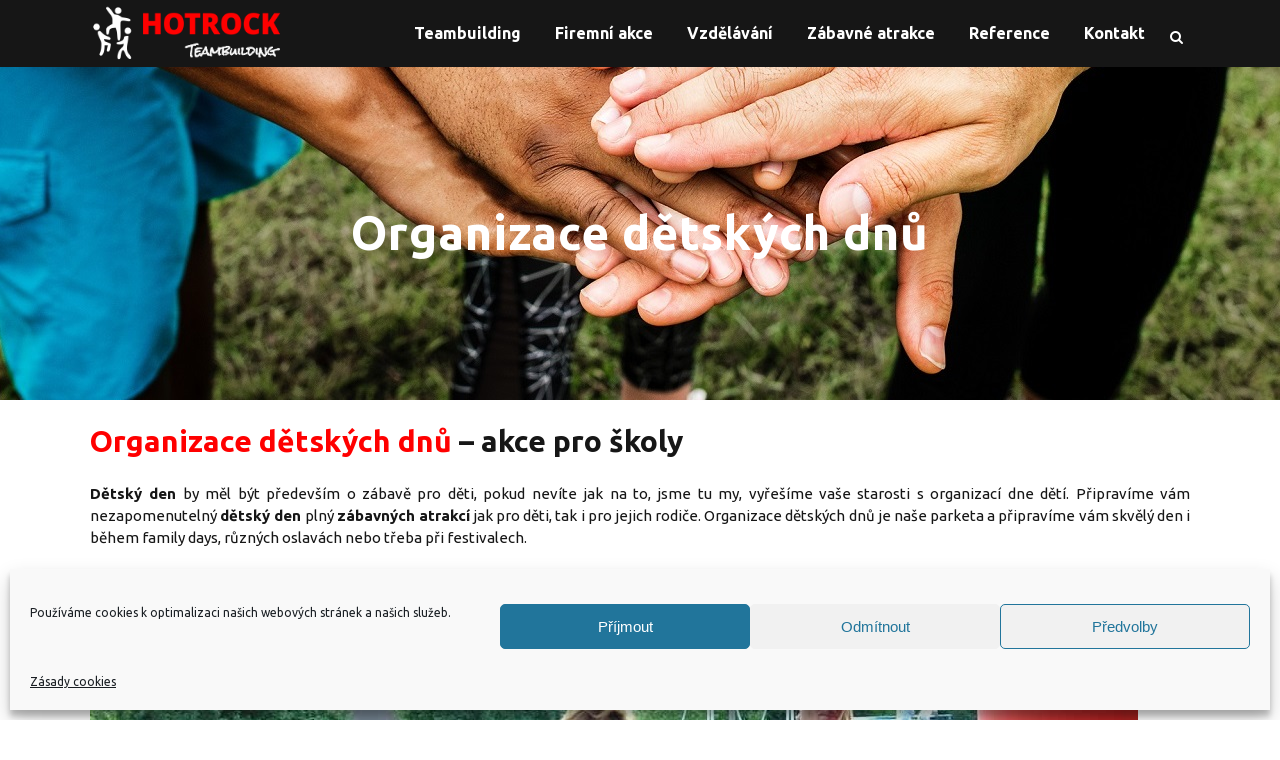

--- FILE ---
content_type: text/html; charset=UTF-8
request_url: https://hotrock-teambuilding.cz/firemni-akce/organizace-detskych-dnu/
body_size: 17032
content:
	<!DOCTYPE html>
<html lang="cs">
<head>
	<meta charset="UTF-8" />
	
	<title>Organizace dětských dnů - dětský den | HOTROCK-teambuilding.cz</title>

	
			
							<meta name="keywords" content="dětský den, organizace dětských dnů, firemní akce, akce pro děti, akce pro školy, školní akce, dětský den Praha, organizace dětských dnů Ústí nad Labem">
						<meta name="viewport" content="width=device-width,initial-scale=1,user-scalable=no">
		
	<link rel="profile" href="http://gmpg.org/xfn/11" />
	<link rel="pingback" href="https://hotrock-teambuilding.cz/xmlrpc.php" />
            <link rel="shortcut icon" type="image/x-icon" href="https://hotrock-teambuilding.cz/wp-content/uploads/2019/03/hotrock-teambuilding-logo-w.png">
        <link rel="apple-touch-icon" href="https://hotrock-teambuilding.cz/wp-content/uploads/2019/03/hotrock-teambuilding-logo-w.png"/>
    	<link href='//fonts.googleapis.com/css?family=Raleway:100,200,300,400,500,600,700,800,900,300italic,400italic,700italic|Ubuntu:100,200,300,400,500,600,700,800,900,300italic,400italic,700italic&subset=latin,latin-ext' rel='stylesheet' type='text/css'>
<script type="application/javascript">var QodeAjaxUrl = "https://hotrock-teambuilding.cz/wp-admin/admin-ajax.php"</script><meta name='robots' content='index, follow, max-image-preview:large, max-snippet:-1, max-video-preview:-1' />

	<!-- This site is optimized with the Yoast SEO plugin v20.3 - https://yoast.com/wordpress/plugins/seo/ -->
	<meta name="description" content="Připravíme a kompletně zajistíme dětský den. Využijte naše služby a nechte organizaci dětského dne profesionálům. Organizace dětských dnů." />
	<link rel="canonical" href="https://hotrock-teambuilding.cz/firemni-akce/organizace-detskych-dnu/" />
	<meta property="og:locale" content="cs_CZ" />
	<meta property="og:type" content="article" />
	<meta property="og:title" content="Organizace dětských dnů - dětský den | HOTROCK-teambuilding.cz" />
	<meta property="og:description" content="Připravíme a kompletně zajistíme dětský den. Využijte naše služby a nechte organizaci dětského dne profesionálům. Organizace dětských dnů." />
	<meta property="og:url" content="https://hotrock-teambuilding.cz/firemni-akce/organizace-detskych-dnu/" />
	<meta property="og:site_name" content="HOTROCK-teambuilding.cz" />
	<meta property="article:publisher" content="https://facebook.com/hotrock.cz/" />
	<meta property="article:modified_time" content="2022-04-11T12:24:35+00:00" />
	<meta name="twitter:card" content="summary_large_image" />
	<meta name="twitter:site" content="@hotrock_cz" />
	<meta name="twitter:label1" content="Odhadovaná doba čtení" />
	<meta name="twitter:data1" content="3 minuty" />
	<script type="application/ld+json" class="yoast-schema-graph">{"@context":"https://schema.org","@graph":[{"@type":"WebPage","@id":"https://hotrock-teambuilding.cz/firemni-akce/organizace-detskych-dnu/","url":"https://hotrock-teambuilding.cz/firemni-akce/organizace-detskych-dnu/","name":"Organizace dětských dnů - dětský den | HOTROCK-teambuilding.cz","isPartOf":{"@id":"https://hotrock-teambuilding.cz/#website"},"datePublished":"2020-03-18T07:46:05+00:00","dateModified":"2022-04-11T12:24:35+00:00","description":"Připravíme a kompletně zajistíme dětský den. Využijte naše služby a nechte organizaci dětského dne profesionálům. Organizace dětských dnů.","breadcrumb":{"@id":"https://hotrock-teambuilding.cz/firemni-akce/organizace-detskych-dnu/#breadcrumb"},"inLanguage":"cs","potentialAction":[{"@type":"ReadAction","target":["https://hotrock-teambuilding.cz/firemni-akce/organizace-detskych-dnu/"]}]},{"@type":"BreadcrumbList","@id":"https://hotrock-teambuilding.cz/firemni-akce/organizace-detskych-dnu/#breadcrumb","itemListElement":[{"@type":"ListItem","position":1,"name":"Domů","item":"https://hotrock-teambuilding.cz/"},{"@type":"ListItem","position":2,"name":"Firemní akce","item":"https://hotrock-teambuilding.cz/firemni-akce/"},{"@type":"ListItem","position":3,"name":"Organizace dětských dnů"}]},{"@type":"WebSite","@id":"https://hotrock-teambuilding.cz/#website","url":"https://hotrock-teambuilding.cz/","name":"HOTROCK-teambuilding.cz","description":"firemní akce, teambuilding, eventy, školení Praha, Ústí nad Labem, Brno","publisher":{"@id":"https://hotrock-teambuilding.cz/#organization"},"potentialAction":[{"@type":"SearchAction","target":{"@type":"EntryPoint","urlTemplate":"https://hotrock-teambuilding.cz/?s={search_term_string}"},"query-input":"required name=search_term_string"}],"inLanguage":"cs"},{"@type":"Organization","@id":"https://hotrock-teambuilding.cz/#organization","name":"HOTROCK s.r.o.","url":"https://hotrock-teambuilding.cz/","logo":{"@type":"ImageObject","inLanguage":"cs","@id":"https://hotrock-teambuilding.cz/#/schema/logo/image/","url":"https://hotrock-teambuilding.cz/wp-content/uploads/2019/03/hotrock-teambuilding-logo-3.png","contentUrl":"https://hotrock-teambuilding.cz/wp-content/uploads/2019/03/hotrock-teambuilding-logo-3.png","width":251,"height":74,"caption":"HOTROCK s.r.o."},"image":{"@id":"https://hotrock-teambuilding.cz/#/schema/logo/image/"},"sameAs":["https://facebook.com/hotrock.cz/","https://twitter.com/hotrock_cz","https://instagram.com/hotrock.cz/","http://www.linkedin.com/company/hotrock-s-r-o-","https://www.youtube.com/user/HOTROCKsro"]}]}</script>
	<!-- / Yoast SEO plugin. -->


<link rel='dns-prefetch' href='//www.google.com' />
<link rel='dns-prefetch' href='//www.googletagmanager.com' />
<link rel='dns-prefetch' href='//s.w.org' />
<link rel="alternate" type="application/rss+xml" title="HOTROCK-teambuilding.cz &raquo; RSS zdroj" href="https://hotrock-teambuilding.cz/feed/" />
<link rel="alternate" type="application/rss+xml" title="HOTROCK-teambuilding.cz &raquo; RSS komentářů" href="https://hotrock-teambuilding.cz/comments/feed/" />
<script type="text/javascript">
window._wpemojiSettings = {"baseUrl":"https:\/\/s.w.org\/images\/core\/emoji\/14.0.0\/72x72\/","ext":".png","svgUrl":"https:\/\/s.w.org\/images\/core\/emoji\/14.0.0\/svg\/","svgExt":".svg","source":{"concatemoji":"https:\/\/hotrock-teambuilding.cz\/wp-includes\/js\/wp-emoji-release.min.js?ver=6.0.11"}};
/*! This file is auto-generated */
!function(e,a,t){var n,r,o,i=a.createElement("canvas"),p=i.getContext&&i.getContext("2d");function s(e,t){var a=String.fromCharCode,e=(p.clearRect(0,0,i.width,i.height),p.fillText(a.apply(this,e),0,0),i.toDataURL());return p.clearRect(0,0,i.width,i.height),p.fillText(a.apply(this,t),0,0),e===i.toDataURL()}function c(e){var t=a.createElement("script");t.src=e,t.defer=t.type="text/javascript",a.getElementsByTagName("head")[0].appendChild(t)}for(o=Array("flag","emoji"),t.supports={everything:!0,everythingExceptFlag:!0},r=0;r<o.length;r++)t.supports[o[r]]=function(e){if(!p||!p.fillText)return!1;switch(p.textBaseline="top",p.font="600 32px Arial",e){case"flag":return s([127987,65039,8205,9895,65039],[127987,65039,8203,9895,65039])?!1:!s([55356,56826,55356,56819],[55356,56826,8203,55356,56819])&&!s([55356,57332,56128,56423,56128,56418,56128,56421,56128,56430,56128,56423,56128,56447],[55356,57332,8203,56128,56423,8203,56128,56418,8203,56128,56421,8203,56128,56430,8203,56128,56423,8203,56128,56447]);case"emoji":return!s([129777,127995,8205,129778,127999],[129777,127995,8203,129778,127999])}return!1}(o[r]),t.supports.everything=t.supports.everything&&t.supports[o[r]],"flag"!==o[r]&&(t.supports.everythingExceptFlag=t.supports.everythingExceptFlag&&t.supports[o[r]]);t.supports.everythingExceptFlag=t.supports.everythingExceptFlag&&!t.supports.flag,t.DOMReady=!1,t.readyCallback=function(){t.DOMReady=!0},t.supports.everything||(n=function(){t.readyCallback()},a.addEventListener?(a.addEventListener("DOMContentLoaded",n,!1),e.addEventListener("load",n,!1)):(e.attachEvent("onload",n),a.attachEvent("onreadystatechange",function(){"complete"===a.readyState&&t.readyCallback()})),(e=t.source||{}).concatemoji?c(e.concatemoji):e.wpemoji&&e.twemoji&&(c(e.twemoji),c(e.wpemoji)))}(window,document,window._wpemojiSettings);
</script>
<style type="text/css">
img.wp-smiley,
img.emoji {
	display: inline !important;
	border: none !important;
	box-shadow: none !important;
	height: 1em !important;
	width: 1em !important;
	margin: 0 0.07em !important;
	vertical-align: -0.1em !important;
	background: none !important;
	padding: 0 !important;
}
</style>
	<link rel='stylesheet' id='layerslider-css'  href='https://hotrock-teambuilding.cz/wp-content/plugins/LayerSlider/static/layerslider/css/layerslider.css?ver=6.7.6' type='text/css' media='all' />
<link rel='stylesheet' id='wp-block-library-css'  href='https://hotrock-teambuilding.cz/wp-includes/css/dist/block-library/style.min.css?ver=6.0.11' type='text/css' media='all' />
<style id='global-styles-inline-css' type='text/css'>
body{--wp--preset--color--black: #000000;--wp--preset--color--cyan-bluish-gray: #abb8c3;--wp--preset--color--white: #ffffff;--wp--preset--color--pale-pink: #f78da7;--wp--preset--color--vivid-red: #cf2e2e;--wp--preset--color--luminous-vivid-orange: #ff6900;--wp--preset--color--luminous-vivid-amber: #fcb900;--wp--preset--color--light-green-cyan: #7bdcb5;--wp--preset--color--vivid-green-cyan: #00d084;--wp--preset--color--pale-cyan-blue: #8ed1fc;--wp--preset--color--vivid-cyan-blue: #0693e3;--wp--preset--color--vivid-purple: #9b51e0;--wp--preset--gradient--vivid-cyan-blue-to-vivid-purple: linear-gradient(135deg,rgba(6,147,227,1) 0%,rgb(155,81,224) 100%);--wp--preset--gradient--light-green-cyan-to-vivid-green-cyan: linear-gradient(135deg,rgb(122,220,180) 0%,rgb(0,208,130) 100%);--wp--preset--gradient--luminous-vivid-amber-to-luminous-vivid-orange: linear-gradient(135deg,rgba(252,185,0,1) 0%,rgba(255,105,0,1) 100%);--wp--preset--gradient--luminous-vivid-orange-to-vivid-red: linear-gradient(135deg,rgba(255,105,0,1) 0%,rgb(207,46,46) 100%);--wp--preset--gradient--very-light-gray-to-cyan-bluish-gray: linear-gradient(135deg,rgb(238,238,238) 0%,rgb(169,184,195) 100%);--wp--preset--gradient--cool-to-warm-spectrum: linear-gradient(135deg,rgb(74,234,220) 0%,rgb(151,120,209) 20%,rgb(207,42,186) 40%,rgb(238,44,130) 60%,rgb(251,105,98) 80%,rgb(254,248,76) 100%);--wp--preset--gradient--blush-light-purple: linear-gradient(135deg,rgb(255,206,236) 0%,rgb(152,150,240) 100%);--wp--preset--gradient--blush-bordeaux: linear-gradient(135deg,rgb(254,205,165) 0%,rgb(254,45,45) 50%,rgb(107,0,62) 100%);--wp--preset--gradient--luminous-dusk: linear-gradient(135deg,rgb(255,203,112) 0%,rgb(199,81,192) 50%,rgb(65,88,208) 100%);--wp--preset--gradient--pale-ocean: linear-gradient(135deg,rgb(255,245,203) 0%,rgb(182,227,212) 50%,rgb(51,167,181) 100%);--wp--preset--gradient--electric-grass: linear-gradient(135deg,rgb(202,248,128) 0%,rgb(113,206,126) 100%);--wp--preset--gradient--midnight: linear-gradient(135deg,rgb(2,3,129) 0%,rgb(40,116,252) 100%);--wp--preset--duotone--dark-grayscale: url('#wp-duotone-dark-grayscale');--wp--preset--duotone--grayscale: url('#wp-duotone-grayscale');--wp--preset--duotone--purple-yellow: url('#wp-duotone-purple-yellow');--wp--preset--duotone--blue-red: url('#wp-duotone-blue-red');--wp--preset--duotone--midnight: url('#wp-duotone-midnight');--wp--preset--duotone--magenta-yellow: url('#wp-duotone-magenta-yellow');--wp--preset--duotone--purple-green: url('#wp-duotone-purple-green');--wp--preset--duotone--blue-orange: url('#wp-duotone-blue-orange');--wp--preset--font-size--small: 13px;--wp--preset--font-size--medium: 20px;--wp--preset--font-size--large: 36px;--wp--preset--font-size--x-large: 42px;}.has-black-color{color: var(--wp--preset--color--black) !important;}.has-cyan-bluish-gray-color{color: var(--wp--preset--color--cyan-bluish-gray) !important;}.has-white-color{color: var(--wp--preset--color--white) !important;}.has-pale-pink-color{color: var(--wp--preset--color--pale-pink) !important;}.has-vivid-red-color{color: var(--wp--preset--color--vivid-red) !important;}.has-luminous-vivid-orange-color{color: var(--wp--preset--color--luminous-vivid-orange) !important;}.has-luminous-vivid-amber-color{color: var(--wp--preset--color--luminous-vivid-amber) !important;}.has-light-green-cyan-color{color: var(--wp--preset--color--light-green-cyan) !important;}.has-vivid-green-cyan-color{color: var(--wp--preset--color--vivid-green-cyan) !important;}.has-pale-cyan-blue-color{color: var(--wp--preset--color--pale-cyan-blue) !important;}.has-vivid-cyan-blue-color{color: var(--wp--preset--color--vivid-cyan-blue) !important;}.has-vivid-purple-color{color: var(--wp--preset--color--vivid-purple) !important;}.has-black-background-color{background-color: var(--wp--preset--color--black) !important;}.has-cyan-bluish-gray-background-color{background-color: var(--wp--preset--color--cyan-bluish-gray) !important;}.has-white-background-color{background-color: var(--wp--preset--color--white) !important;}.has-pale-pink-background-color{background-color: var(--wp--preset--color--pale-pink) !important;}.has-vivid-red-background-color{background-color: var(--wp--preset--color--vivid-red) !important;}.has-luminous-vivid-orange-background-color{background-color: var(--wp--preset--color--luminous-vivid-orange) !important;}.has-luminous-vivid-amber-background-color{background-color: var(--wp--preset--color--luminous-vivid-amber) !important;}.has-light-green-cyan-background-color{background-color: var(--wp--preset--color--light-green-cyan) !important;}.has-vivid-green-cyan-background-color{background-color: var(--wp--preset--color--vivid-green-cyan) !important;}.has-pale-cyan-blue-background-color{background-color: var(--wp--preset--color--pale-cyan-blue) !important;}.has-vivid-cyan-blue-background-color{background-color: var(--wp--preset--color--vivid-cyan-blue) !important;}.has-vivid-purple-background-color{background-color: var(--wp--preset--color--vivid-purple) !important;}.has-black-border-color{border-color: var(--wp--preset--color--black) !important;}.has-cyan-bluish-gray-border-color{border-color: var(--wp--preset--color--cyan-bluish-gray) !important;}.has-white-border-color{border-color: var(--wp--preset--color--white) !important;}.has-pale-pink-border-color{border-color: var(--wp--preset--color--pale-pink) !important;}.has-vivid-red-border-color{border-color: var(--wp--preset--color--vivid-red) !important;}.has-luminous-vivid-orange-border-color{border-color: var(--wp--preset--color--luminous-vivid-orange) !important;}.has-luminous-vivid-amber-border-color{border-color: var(--wp--preset--color--luminous-vivid-amber) !important;}.has-light-green-cyan-border-color{border-color: var(--wp--preset--color--light-green-cyan) !important;}.has-vivid-green-cyan-border-color{border-color: var(--wp--preset--color--vivid-green-cyan) !important;}.has-pale-cyan-blue-border-color{border-color: var(--wp--preset--color--pale-cyan-blue) !important;}.has-vivid-cyan-blue-border-color{border-color: var(--wp--preset--color--vivid-cyan-blue) !important;}.has-vivid-purple-border-color{border-color: var(--wp--preset--color--vivid-purple) !important;}.has-vivid-cyan-blue-to-vivid-purple-gradient-background{background: var(--wp--preset--gradient--vivid-cyan-blue-to-vivid-purple) !important;}.has-light-green-cyan-to-vivid-green-cyan-gradient-background{background: var(--wp--preset--gradient--light-green-cyan-to-vivid-green-cyan) !important;}.has-luminous-vivid-amber-to-luminous-vivid-orange-gradient-background{background: var(--wp--preset--gradient--luminous-vivid-amber-to-luminous-vivid-orange) !important;}.has-luminous-vivid-orange-to-vivid-red-gradient-background{background: var(--wp--preset--gradient--luminous-vivid-orange-to-vivid-red) !important;}.has-very-light-gray-to-cyan-bluish-gray-gradient-background{background: var(--wp--preset--gradient--very-light-gray-to-cyan-bluish-gray) !important;}.has-cool-to-warm-spectrum-gradient-background{background: var(--wp--preset--gradient--cool-to-warm-spectrum) !important;}.has-blush-light-purple-gradient-background{background: var(--wp--preset--gradient--blush-light-purple) !important;}.has-blush-bordeaux-gradient-background{background: var(--wp--preset--gradient--blush-bordeaux) !important;}.has-luminous-dusk-gradient-background{background: var(--wp--preset--gradient--luminous-dusk) !important;}.has-pale-ocean-gradient-background{background: var(--wp--preset--gradient--pale-ocean) !important;}.has-electric-grass-gradient-background{background: var(--wp--preset--gradient--electric-grass) !important;}.has-midnight-gradient-background{background: var(--wp--preset--gradient--midnight) !important;}.has-small-font-size{font-size: var(--wp--preset--font-size--small) !important;}.has-medium-font-size{font-size: var(--wp--preset--font-size--medium) !important;}.has-large-font-size{font-size: var(--wp--preset--font-size--large) !important;}.has-x-large-font-size{font-size: var(--wp--preset--font-size--x-large) !important;}
</style>
<link rel='stylesheet' id='contact-form-7-css'  href='https://hotrock-teambuilding.cz/wp-content/plugins/contact-form-7/includes/css/styles.css?ver=5.6.4' type='text/css' media='all' />
<link rel='stylesheet' id='rs-plugin-settings-css'  href='https://hotrock-teambuilding.cz/wp-content/plugins/revslider/public/assets/css/settings.css?ver=5.4.8' type='text/css' media='all' />
<style id='rs-plugin-settings-inline-css' type='text/css'>
#rs-demo-id {}
</style>
<link rel='stylesheet' id='wpcf7-redirect-script-frontend-css'  href='https://hotrock-teambuilding.cz/wp-content/plugins/wpcf7-redirect/build/css/wpcf7-redirect-frontend.min.css?ver=1.1' type='text/css' media='all' />
<link rel='stylesheet' id='cmplz-general-css'  href='https://hotrock-teambuilding.cz/wp-content/plugins/complianz-gdpr/assets/css/cookieblocker.min.css?ver=1710777014' type='text/css' media='all' />
<link rel='stylesheet' id='default_style-css'  href='https://hotrock-teambuilding.cz/wp-content/themes/bridge/style.css?ver=6.0.11' type='text/css' media='all' />
<link rel='stylesheet' id='qode_font_awesome-css'  href='https://hotrock-teambuilding.cz/wp-content/themes/bridge/css/font-awesome/css/font-awesome.min.css?ver=6.0.11' type='text/css' media='all' />
<link rel='stylesheet' id='qode_font_elegant-css'  href='https://hotrock-teambuilding.cz/wp-content/themes/bridge/css/elegant-icons/style.min.css?ver=6.0.11' type='text/css' media='all' />
<link rel='stylesheet' id='qode_linea_icons-css'  href='https://hotrock-teambuilding.cz/wp-content/themes/bridge/css/linea-icons/style.css?ver=6.0.11' type='text/css' media='all' />
<link rel='stylesheet' id='qode_dripicons-css'  href='https://hotrock-teambuilding.cz/wp-content/themes/bridge/css/dripicons/dripicons.css?ver=6.0.11' type='text/css' media='all' />
<link rel='stylesheet' id='stylesheet-css'  href='https://hotrock-teambuilding.cz/wp-content/themes/bridge/css/stylesheet.min.css?ver=6.0.11' type='text/css' media='all' />
<style id='stylesheet-inline-css' type='text/css'>
   .page-id-20025.disabled_footer_top .footer_top_holder, .page-id-20025.disabled_footer_bottom .footer_bottom_holder { display: none;}


</style>
<link rel='stylesheet' id='qode_print-css'  href='https://hotrock-teambuilding.cz/wp-content/themes/bridge/css/print.css?ver=6.0.11' type='text/css' media='all' />
<link rel='stylesheet' id='mac_stylesheet-css'  href='https://hotrock-teambuilding.cz/wp-content/themes/bridge/css/mac_stylesheet.css?ver=6.0.11' type='text/css' media='all' />
<link rel='stylesheet' id='webkit-css'  href='https://hotrock-teambuilding.cz/wp-content/themes/bridge/css/webkit_stylesheet.css?ver=6.0.11' type='text/css' media='all' />
<link rel='stylesheet' id='style_dynamic-css'  href='https://hotrock-teambuilding.cz/wp-content/themes/bridge/css/style_dynamic.css?ver=1621861227' type='text/css' media='all' />
<link rel='stylesheet' id='responsive-css'  href='https://hotrock-teambuilding.cz/wp-content/themes/bridge/css/responsive.min.css?ver=6.0.11' type='text/css' media='all' />
<link rel='stylesheet' id='style_dynamic_responsive-css'  href='https://hotrock-teambuilding.cz/wp-content/themes/bridge/css/style_dynamic_responsive.css?ver=1621861227' type='text/css' media='all' />
<link rel='stylesheet' id='js_composer_front-css'  href='https://hotrock-teambuilding.cz/wp-content/plugins/js_composer/assets/css/js_composer.min.css?ver=5.6' type='text/css' media='all' />
<link rel='stylesheet' id='custom_css-css'  href='https://hotrock-teambuilding.cz/wp-content/themes/bridge/css/custom_css.css?ver=1621861227' type='text/css' media='all' />
<script type='text/javascript' id='layerslider-greensock-js-extra'>
/* <![CDATA[ */
var LS_Meta = {"v":"6.7.6"};
/* ]]> */
</script>
<script type='text/javascript' src='https://hotrock-teambuilding.cz/wp-content/plugins/LayerSlider/static/layerslider/js/greensock.js?ver=1.19.0' id='layerslider-greensock-js'></script>
<script type='text/javascript' src='https://hotrock-teambuilding.cz/wp-includes/js/jquery/jquery.min.js?ver=3.6.0' id='jquery-core-js'></script>
<script type='text/javascript' src='https://hotrock-teambuilding.cz/wp-includes/js/jquery/jquery-migrate.min.js?ver=3.3.2' id='jquery-migrate-js'></script>
<script type='text/javascript' src='https://hotrock-teambuilding.cz/wp-content/plugins/LayerSlider/static/layerslider/js/layerslider.kreaturamedia.jquery.js?ver=6.7.6' id='layerslider-js'></script>
<script type='text/javascript' src='https://hotrock-teambuilding.cz/wp-content/plugins/LayerSlider/static/layerslider/js/layerslider.transitions.js?ver=6.7.6' id='layerslider-transitions-js'></script>
<script type='text/javascript' src='https://hotrock-teambuilding.cz/wp-content/plugins/revslider/public/assets/js/jquery.themepunch.tools.min.js?ver=5.4.8' id='tp-tools-js'></script>
<script type='text/javascript' src='https://hotrock-teambuilding.cz/wp-content/plugins/revslider/public/assets/js/jquery.themepunch.revolution.min.js?ver=5.4.8' id='revmin-js'></script>

<!-- Google Analytics snippet added by Site Kit -->
<script type='text/javascript' src='https://www.googletagmanager.com/gtag/js?id=GT-5TJN79V' id='google_gtagjs-js' async></script>
<script type='text/javascript' id='google_gtagjs-js-after'>
window.dataLayer = window.dataLayer || [];function gtag(){dataLayer.push(arguments);}
gtag('set', 'linker', {"domains":["hotrock-teambuilding.cz"]} );
gtag("js", new Date());
gtag("set", "developer_id.dZTNiMT", true);
gtag("config", "GT-5TJN79V");
</script>

<!-- End Google Analytics snippet added by Site Kit -->
<meta name="generator" content="Powered by LayerSlider 6.7.6 - Multi-Purpose, Responsive, Parallax, Mobile-Friendly Slider Plugin for WordPress." />
<!-- LayerSlider updates and docs at: https://layerslider.kreaturamedia.com -->
<link rel="https://api.w.org/" href="https://hotrock-teambuilding.cz/wp-json/" /><link rel="alternate" type="application/json" href="https://hotrock-teambuilding.cz/wp-json/wp/v2/pages/20025" /><link rel="EditURI" type="application/rsd+xml" title="RSD" href="https://hotrock-teambuilding.cz/xmlrpc.php?rsd" />
<link rel="wlwmanifest" type="application/wlwmanifest+xml" href="https://hotrock-teambuilding.cz/wp-includes/wlwmanifest.xml" /> 
<meta name="generator" content="WordPress 6.0.11" />
<link rel='shortlink' href='https://hotrock-teambuilding.cz/?p=20025' />
<link rel="alternate" type="application/json+oembed" href="https://hotrock-teambuilding.cz/wp-json/oembed/1.0/embed?url=https%3A%2F%2Fhotrock-teambuilding.cz%2Ffiremni-akce%2Forganizace-detskych-dnu%2F" />
<link rel="alternate" type="text/xml+oembed" href="https://hotrock-teambuilding.cz/wp-json/oembed/1.0/embed?url=https%3A%2F%2Fhotrock-teambuilding.cz%2Ffiremni-akce%2Forganizace-detskych-dnu%2F&#038;format=xml" />
<meta name="generator" content="Site Kit by Google 1.122.0" /><!-- Google Tag Manager -->
<script>(function(w,d,s,l,i){w[l]=w[l]||[];w[l].push({'gtm.start':
new Date().getTime(),event:'gtm.js'});var f=d.getElementsByTagName(s)[0],
j=d.createElement(s),dl=l!='dataLayer'?'&l='+l:'';j.async=true;j.src=
'https://www.googletagmanager.com/gtm.js?id='+i+dl;f.parentNode.insertBefore(j,f);
})(window,document,'script','dataLayer','GTM-PCQS697');</script>
<!-- End Google Tag Manager -->

<!-- Google Tag Manager (noscript) -->
<noscript><iframe src="https://www.googletagmanager.com/ns.html?id=GTM-PCQS697"
height="0" width="0" style="display:none;visibility:hidden"></iframe></noscript>
<!-- End Google Tag Manager (noscript) -->			<style>.cmplz-hidden {
					display: none !important;
				}</style><meta name="generator" content="Powered by WPBakery Page Builder - drag and drop page builder for WordPress."/>
<!--[if lte IE 9]><link rel="stylesheet" type="text/css" href="https://hotrock-teambuilding.cz/wp-content/plugins/js_composer/assets/css/vc_lte_ie9.min.css" media="screen"><![endif]--><meta name="generator" content="Powered by Slider Revolution 5.4.8 - responsive, Mobile-Friendly Slider Plugin for WordPress with comfortable drag and drop interface." />
<script type="text/javascript">function setREVStartSize(e){									
						try{ e.c=jQuery(e.c);var i=jQuery(window).width(),t=9999,r=0,n=0,l=0,f=0,s=0,h=0;
							if(e.responsiveLevels&&(jQuery.each(e.responsiveLevels,function(e,f){f>i&&(t=r=f,l=e),i>f&&f>r&&(r=f,n=e)}),t>r&&(l=n)),f=e.gridheight[l]||e.gridheight[0]||e.gridheight,s=e.gridwidth[l]||e.gridwidth[0]||e.gridwidth,h=i/s,h=h>1?1:h,f=Math.round(h*f),"fullscreen"==e.sliderLayout){var u=(e.c.width(),jQuery(window).height());if(void 0!=e.fullScreenOffsetContainer){var c=e.fullScreenOffsetContainer.split(",");if (c) jQuery.each(c,function(e,i){u=jQuery(i).length>0?u-jQuery(i).outerHeight(!0):u}),e.fullScreenOffset.split("%").length>1&&void 0!=e.fullScreenOffset&&e.fullScreenOffset.length>0?u-=jQuery(window).height()*parseInt(e.fullScreenOffset,0)/100:void 0!=e.fullScreenOffset&&e.fullScreenOffset.length>0&&(u-=parseInt(e.fullScreenOffset,0))}f=u}else void 0!=e.minHeight&&f<e.minHeight&&(f=e.minHeight);e.c.closest(".rev_slider_wrapper").css({height:f})					
						}catch(d){console.log("Failure at Presize of Slider:"+d)}						
					};</script>
<noscript><style type="text/css"> .wpb_animate_when_almost_visible { opacity: 1; }</style></noscript></head>

<body data-cmplz=1 class="page-template page-template-full_width page-template-full_width-php page page-id-20025 page-child parent-pageid-18617  footer_responsive_adv qode-theme-ver-17.2 qode-theme-bridge disabled_footer_bottom qode_header_in_grid wpb-js-composer js-comp-ver-5.6 vc_responsive" itemscope itemtype="http://schema.org/WebPage">

	<div class="ajax_loader"><div class="ajax_loader_1"><div class="two_rotating_circles"><div class="dot1"></div><div class="dot2"></div></div></div></div>
	
<div class="wrapper">
	<div class="wrapper_inner">

    
    <!-- Google Analytics start -->
        <!-- Google Analytics end -->

	<header class=" scroll_header_top_area  stick scrolled_not_transparent with_hover_bg_color page_header">
	<div class="header_inner clearfix">
		<form role="search" id="searchform" action="https://hotrock-teambuilding.cz/" class="qode_search_form" method="get">
        <div class="container">
        <div class="container_inner clearfix">
            
            <i class="qode_icon_font_awesome fa fa-search qode_icon_in_search" ></i>            <input type="text" placeholder="Vyhledávání" name="s" class="qode_search_field" autocomplete="off" />
            <input type="submit" value="Search" />

            <div class="qode_search_close">
                <a href="#">
                    <i class="qode_icon_font_awesome fa fa-times qode_icon_in_search" ></i>                </a>
            </div>
                    </div>
    </div>
</form>
		<div class="header_top_bottom_holder">
			
			<div class="header_bottom clearfix" style='' >
								<div class="container">
					<div class="container_inner clearfix">
																				<div class="header_inner_left">
																	<div class="mobile_menu_button">
		<span>
			<i class="qode_icon_font_awesome fa fa-bars " ></i>		</span>
	</div>
								<div class="logo_wrapper" >
	<div class="q_logo">
		<a itemprop="url" href="https://hotrock-teambuilding.cz/" >
             <img itemprop="image" class="normal" src="https://hotrock-teambuilding.cz/wp-content/uploads/2019/03/hotrock-teambuilding-logo-3.png" alt="Logo"/> 			 <img itemprop="image" class="light" src="https://hotrock-teambuilding.cz/wp-content/uploads/2019/03/hotrock-teambuilding-logo-3.png" alt="Logo"/> 			 <img itemprop="image" class="dark" src="https://hotrock-teambuilding.cz/wp-content/uploads/2019/03/hotrock-teambuilding-logo-3.png" alt="Logo"/> 			 <img itemprop="image" class="sticky" src="https://hotrock-teambuilding.cz/wp-content/uploads/2019/03/hotrock-teambuilding-logo-3.png" alt="Logo"/> 			 <img itemprop="image" class="mobile" src="https://hotrock-teambuilding.cz/wp-content/uploads/2019/03/hotrock-teambuilding-logo-3.png" alt="Logo"/> 			 <img itemprop="image" class="popup" src="https://hotrock-teambuilding.cz/wp-content/uploads/2019/03/hotrock-teambuilding-logo-3.png" alt="Logo"/> 		</a>
	</div>
	</div>															</div>
															<div class="header_inner_right">
									<div class="side_menu_button_wrapper right">
																														<div class="side_menu_button">
												<a class="search_button search_slides_from_window_top normal" href="javascript:void(0)">
		<i class="qode_icon_font_awesome fa fa-search " ></i>	</a>

																																	</div>
									</div>
								</div>
							
							
							<nav class="main_menu drop_down right">
								<ul id="menu-top_menu" class=""><li id="nav-menu-item-15828" class="menu-item menu-item-type-post_type menu-item-object-page  narrow"><a href="https://hotrock-teambuilding.cz/teambuilding/" class=""><i class="menu_icon blank fa"></i><span>Teambuilding</span><span class="plus"></span></a></li>
<li id="nav-menu-item-18790" class="menu-item menu-item-type-post_type menu-item-object-page current-page-ancestor  narrow"><a href="https://hotrock-teambuilding.cz/firemni-akce/" class=""><i class="menu_icon blank fa"></i><span>Firemní akce</span><span class="plus"></span></a></li>
<li id="nav-menu-item-18626" class="menu-item menu-item-type-post_type menu-item-object-page  narrow"><a href="https://hotrock-teambuilding.cz/vzdelavani/" class=""><i class="menu_icon blank fa"></i><span>Vzdělávání</span><span class="plus"></span></a></li>
<li id="nav-menu-item-15864" class="menu-item menu-item-type-post_type menu-item-object-page  narrow"><a href="https://hotrock-teambuilding.cz/zabavne-atrakce/" class=""><i class="menu_icon blank fa"></i><span>Zábavné atrakce</span><span class="plus"></span></a></li>
<li id="nav-menu-item-15770" class="menu-item menu-item-type-post_type menu-item-object-page  narrow"><a href="https://hotrock-teambuilding.cz/reference/" class=""><i class="menu_icon blank fa"></i><span>Reference</span><span class="plus"></span></a></li>
<li id="nav-menu-item-15648" class="menu-item menu-item-type-post_type menu-item-object-page  narrow"><a href="https://hotrock-teambuilding.cz/kontakt/" class=""><i class="menu_icon blank fa"></i><span>Kontakt</span><span class="plus"></span></a></li>
</ul>							</nav>
														<nav class="mobile_menu">
	<ul id="menu-top_menu-1" class=""><li id="mobile-menu-item-15828" class="menu-item menu-item-type-post_type menu-item-object-page "><a href="https://hotrock-teambuilding.cz/teambuilding/" class=""><span>Teambuilding</span></a><span class="mobile_arrow"><i class="fa fa-angle-right"></i><i class="fa fa-angle-down"></i></span></li>
<li id="mobile-menu-item-18790" class="menu-item menu-item-type-post_type menu-item-object-page current-page-ancestor "><a href="https://hotrock-teambuilding.cz/firemni-akce/" class=""><span>Firemní akce</span></a><span class="mobile_arrow"><i class="fa fa-angle-right"></i><i class="fa fa-angle-down"></i></span></li>
<li id="mobile-menu-item-18626" class="menu-item menu-item-type-post_type menu-item-object-page "><a href="https://hotrock-teambuilding.cz/vzdelavani/" class=""><span>Vzdělávání</span></a><span class="mobile_arrow"><i class="fa fa-angle-right"></i><i class="fa fa-angle-down"></i></span></li>
<li id="mobile-menu-item-15864" class="menu-item menu-item-type-post_type menu-item-object-page "><a href="https://hotrock-teambuilding.cz/zabavne-atrakce/" class=""><span>Zábavné atrakce</span></a><span class="mobile_arrow"><i class="fa fa-angle-right"></i><i class="fa fa-angle-down"></i></span></li>
<li id="mobile-menu-item-15770" class="menu-item menu-item-type-post_type menu-item-object-page "><a href="https://hotrock-teambuilding.cz/reference/" class=""><span>Reference</span></a><span class="mobile_arrow"><i class="fa fa-angle-right"></i><i class="fa fa-angle-down"></i></span></li>
<li id="mobile-menu-item-15648" class="menu-item menu-item-type-post_type menu-item-object-page "><a href="https://hotrock-teambuilding.cz/kontakt/" class=""><span>Kontakt</span></a><span class="mobile_arrow"><i class="fa fa-angle-right"></i><i class="fa fa-angle-down"></i></span></li>
</ul></nav>																				</div>
					</div>
									</div>
			</div>
		</div>

</header>	<a id="back_to_top" href="#">
        <span class="fa-stack">
            <i class="qode_icon_font_awesome fa fa-arrow-up " ></i>        </span>
	</a>
	
	
    
    
    <div class="content ">
        <div class="content_inner  ">
    						<div class="title_outer title_without_animation"    data-height="400">
		<div class="title title_size_large  position_center  has_fixed_background " style="background-size:1920px auto;background-image:url(https://hotrock-teambuilding.cz/wp-content/uploads/2019/01/o-nas-misto-auta-1.jpg);height:400px;">
			<div class="image not_responsive"><img itemprop="image" src="https://hotrock-teambuilding.cz/wp-content/uploads/2019/01/o-nas-misto-auta-1.jpg" alt="&nbsp;" /> </div>
										<div class="title_holder"  style="padding-top:67px;height:333px;">
					<div class="container">
						<div class="container_inner clearfix">
								<div class="title_subtitle_holder" >
                                                                									<div class="title_subtitle_holder_inner">
																										<h1 ><span>Organizace dětských dnů</span></h1>
																	
																																			</div>
								                                                            </div>
						</div>
					</div>
				</div>
								</div>
			</div>
			<div class="full_width">
	<div class="full_width_inner" >
										<div      class="vc_row wpb_row section vc_row-fluid  grid_section" style=' text-align:left;'><div class=" section_inner clearfix"><div class='section_inner_margin clearfix'><div class="wpb_column vc_column_container vc_col-sm-12"><div class="vc_column-inner"><div class="wpb_wrapper"><div class="separator  transparent   " style=""></div>

	<div class="wpb_text_column wpb_content_element ">
		<div class="wpb_wrapper">
			<h2><strong><span style="color: #ff0000;">Organizace dětských dnů</span> &#8211; akce pro školy</strong></h2>

		</div> 
	</div> <div class="separator  transparent   " style=""></div>

	<div class="wpb_text_column wpb_content_element ">
		<div class="wpb_wrapper">
			<p style="text-align: justify;"><strong>Dětský den</strong> by měl být především o zábavě pro děti, pokud nevíte jak na to, jsme tu my, vyřešíme vaše starosti s organizací dne dětí. Připravíme vám nezapomenutelný <strong>dětský den</strong> plný <a href="/zabavne-atrakce/" target="_blank" rel="noopener noreferrer"><strong>zábavných atrakcí</strong></a> jak pro děti, tak i pro jejich rodiče. Organizace dětských dnů je naše parketa a připravíme vám skvělý den i během family days, různých oslavách nebo třeba při festivalech.</p>

		</div> 
	</div> </div></div></div></div></div></div><div      class="vc_row wpb_row section vc_row-fluid  grid_section" style=' text-align:left;'><div class=" section_inner clearfix"><div class='section_inner_margin clearfix'><div class="wpb_column vc_column_container vc_col-sm-12"><div class="vc_column-inner"><div class="wpb_wrapper"><div class="separator  transparent   " style="height: 20px;"></div>

	<div class="wpb_single_image wpb_content_element vc_align_left">
		<div class="wpb_wrapper">
			
			<div class="vc_single_image-wrapper   vc_box_border_grey"><img width="1048" height="786" src="https://hotrock-teambuilding.cz/wp-content/uploads/2020/03/organizace-detskych-dnu.jpg" class="vc_single_image-img attachment-full" alt="Organizace dětských dnů - akce pro školy" loading="lazy" srcset="https://hotrock-teambuilding.cz/wp-content/uploads/2020/03/organizace-detskych-dnu.jpg 1048w, https://hotrock-teambuilding.cz/wp-content/uploads/2020/03/organizace-detskych-dnu-300x225.jpg 300w, https://hotrock-teambuilding.cz/wp-content/uploads/2020/03/organizace-detskych-dnu-1024x768.jpg 1024w, https://hotrock-teambuilding.cz/wp-content/uploads/2020/03/organizace-detskych-dnu-768x576.jpg 768w, https://hotrock-teambuilding.cz/wp-content/uploads/2020/03/organizace-detskych-dnu-800x600.jpg 800w, https://hotrock-teambuilding.cz/wp-content/uploads/2020/03/organizace-detskych-dnu-700x525.jpg 700w" sizes="(max-width: 1048px) 100vw, 1048px" /></div>
		</div>
	</div>
</div></div></div></div></div></div><div      class="vc_row wpb_row section vc_row-fluid  grid_section" style=' text-align:left;'><div class=" section_inner clearfix"><div class='section_inner_margin clearfix'><div class="wpb_column vc_column_container vc_col-sm-12"><div class="vc_column-inner"><div class="wpb_wrapper"><div class="separator  transparent   " style="height: 20px;"></div>

	<div class="wpb_text_column wpb_content_element ">
		<div class="wpb_wrapper">
			<h2><strong>Co na vás čeká</strong></h2>

		</div> 
	</div> <div class="separator  transparent   " style=""></div>

	<div class="wpb_text_column wpb_content_element ">
		<div class="wpb_wrapper">
			<p style="text-align: justify;">Pro děti připravíme spoustu <strong>zábavných atrakcí</strong>, soutěží a her. Atrakce můžeme různě kombinovat a udělat z nich například turnaj a na konci vyhlásit vítěze, který může získat nějakou odměnu. Zábavné atrakce připravíme i pro rodiče, aby si taky užili skvělý den.</p>

		</div> 
	</div> <div class="separator  transparent   " style="height: 20px;"></div>
</div></div></div></div></div></div><div      class="vc_row wpb_row section vc_row-fluid  grid_section" style=' text-align:left;'><div class=" section_inner clearfix"><div class='section_inner_margin clearfix'><div class="wpb_column vc_column_container vc_col-sm-4"><div class="vc_column-inner"><div class="wpb_wrapper">
	<div class="wpb_text_column wpb_content_element ">
		<div class="wpb_wrapper">
			<h2><strong>Oblíbené aktivity</strong></h2>

		</div> 
	</div> <div class="separator  transparent   " style=""></div>
<div class="q_icon_list"><i class="qode_icon_font_awesome fa fa-arrow-right qode-ili-icon-holder circle" style="background-color: #ff0000;" ></i><p style="">mobilní horolezecká stěna</p></div><div class="q_icon_list"><i class="qode_icon_font_awesome fa fa-arrow-right qode-ili-icon-holder circle" style="background-color: #ff0000;" ></i><p style="">zipline - lanová dráha</p></div><div class="q_icon_list"><i class="qode_icon_font_awesome fa fa-arrow-right qode-ili-icon-holder circle" style="background-color: #ff0000;" ></i><p style="">slackline</p></div><div class="q_icon_list"><i class="qode_icon_font_awesome fa fa-arrow-right qode-ili-icon-holder circle" style="background-color: #ff0000;" ></i><p style="">bungee running</p></div><div class="q_icon_list"><i class="qode_icon_font_awesome fa fa-arrow-right qode-ili-icon-holder circle" style="background-color: #ff0000;" ></i><p style="">malování na obličej</p></div><div class="q_icon_list"><i class="qode_icon_font_awesome fa fa-arrow-right qode-ili-icon-holder circle" style="background-color: #ff0000;" ></i><p style="">lanový žebřík</p></div><div class="q_icon_list"><i class="qode_icon_font_awesome fa fa-arrow-right qode-ili-icon-holder circle" style="background-color: #ff0000;" ></i><p style="">sportovní lukostřelba</p></div>
	<div class="wpb_text_column wpb_content_element ">
		<div class="wpb_wrapper">
			<p style="text-align: justify;">Můžete si také vybrat další <a href="/zabavne-atrakce/" target="_blank" rel="noopener noreferrer"><strong>zábavné atrakce</strong></a>.</p>

		</div> 
	</div> </div></div></div><div class="wpb_column vc_column_container vc_col-sm-4"><div class="vc_column-inner"><div class="wpb_wrapper"></div></div></div><div class="wpb_column vc_column_container vc_col-sm-4"><div class="vc_column-inner"><div class="wpb_wrapper">
	<div class="wpb_text_column wpb_content_element ">
		<div class="wpb_wrapper">
			<h2><strong>Proč si nás vybrat?</strong></h2>

		</div> 
	</div> <div class="separator  transparent   " style=""></div>
<div class="q_icon_list"><i class="qode_icon_font_awesome fa fa-check qode-ili-icon-holder circle" style="color: #ffffff;" ></i><p style="">jsme přímý realizátor firemních akcí</p></div><div class="q_icon_list"><i class="qode_icon_font_awesome fa fa-copyright qode-ili-icon-holder circle" style="color: #ffffff;" ></i><p style="">máme zkušenosti od roku 2008</p></div><div class="q_icon_list"><i class="qode_icon_font_awesome fa fa-glass qode-ili-icon-holder circle" style="color: #ffffff;" ></i><p style="">naši instruktoři jsou profíci</p></div><div class="q_icon_list"><i class="qode_icon_font_awesome fa fa-plus qode-ili-icon-holder circle" style="color: #ffffff;" ></i><p style="">máme kladné firemní reference</p></div><div class="q_icon_list"><i class="qode_icon_font_awesome fa fa-money qode-ili-icon-holder circle" style="color: #ffffff;" ></i><p style="">jsme pojištěni na 10 000 000 Kč</p></div><div class="q_icon_list"><i class="qode_icon_font_awesome fa fa-grav qode-ili-icon-holder circle" style="color: #ffffff;" ></i><p style="">jsme kreativní, flexibilní a baví nás to</p></div></div></div></div></div></div></div><div      class="vc_row wpb_row section vc_row-fluid  grid_section" style=' text-align:left;'><div class=" section_inner clearfix"><div class='section_inner_margin clearfix'><div class="wpb_column vc_column_container vc_col-sm-12"><div class="vc_column-inner"><div class="wpb_wrapper"><div class="separator  transparent   " style="height: 20px;"></div>

	<div class="wpb_text_column wpb_content_element ">
		<div class="wpb_wrapper">
			<h2><strong>Co všechno jsme schopni zajistit</strong></h2>

		</div> 
	</div> <div class="separator  transparent   " style=""></div>

	<div class="wpb_text_column wpb_content_element ">
		<div class="wpb_wrapper">
			<p style="text-align: justify;"><strong>Další aktivity na dětský den:</strong></p>

		</div> 
	</div> <div class="separator  transparent   " style=""></div>

	<div class="wpb_text_column wpb_content_element ">
		<div class="wpb_wrapper">
			<p>Živé člověče nezlob se<br />
skákání v pytli<br />
chůze na chůdách<br />
koloběžky<br />
slackline<br />
lanovka &#8211; zipline<br />
provazový žebřík<br />
zorbing nebo aquazorbing<br />
horolezecká stěna<br />
kolo štěstí s odměnou<br />
tombola<br />
překážková dráha<br />
člunkový běh<br />
orientační běh<br />
dětský DJ<br />
skákací hrad<br />
nafukovací skluzavka<br />
koutek pro nejmenší<br />
malování na obličej<br />
trampolína<br />
houpačky<br />
dětská překážková dráha<br />
bubnování na bubínky<br />
pátrací hra<br />
balónky a míčky<br />
discgolf<br />
hod na plechovky (míček, plechovky, postavičky)<br />
aquazorbing<br />
oblíbené &#8222;řádění&#8220; v pěně<br />
hasiči &#8211; stříkání vodou na terč<br />
mažoretky<br />
prohlídka policejního auta<br />
ukázka práce městské policie<br />
ukázka výcviku psů<br />
ukázka sokolnictví<br />
westernová ukázka<br />
kurz první pomoci<br />
střelba ze vzduchovky<br />
sportovní lukostřelba<br />
historický šerm<br />
turnaj rytířů<br />
zatloukání hřebíků<br />
hod podkovou<br />
vystoupení kouzelníka<br />
vystoupení klauna<br />
parkurová show<br />
opékání špekáčků<br />
ohňostroj<br />
dárek pro všechny děti<br />
balonková výzdoba</p>
<p style="text-align: justify;">&#8230; a mnoho dalšího.</p>

		</div> 
	</div> <div class="separator  transparent   " style="height: 20px;"></div>

	<div class="wpb_text_column wpb_content_element ">
		<div class="wpb_wrapper">
			<p style="text-align: justify;">Na <strong>dětský den</strong> vám zajistíme venkovní i vnitřní prostory, připravit výzdobu, přivezeme a zorganizujeme program v rámci <a href="/zabavne-atrakce/" target="_blank" rel="noopener noreferrer"><strong>zábavných atrakcí</strong></a>. Připravíme a zajistíme kompletní průběh <strong>dětského dne</strong>. Nabízíme také zajištění kompletního občerstvení &#8211; cateringu, služby fotografa či kameramana. Program sestavíme na míru dle požadavků a vzájemné domluvy.</p>

		</div> 
	</div> <div class="separator  transparent   " style="height: 20px;"></div>
</div></div></div></div></div></div><div      class="vc_row wpb_row section vc_row-fluid  grid_section" style=' text-align:left;'><div class=" section_inner clearfix"><div class='section_inner_margin clearfix'><div class="wpb_column vc_column_container vc_col-sm-2"><div class="vc_column-inner"><div class="wpb_wrapper"></div></div></div><div class="wpb_column vc_column_container vc_col-sm-8"><div class="vc_column-inner"><div class="wpb_wrapper"><div class="separator  transparent   " style=""></div>
<div class="qode-accordion-holder clearfix qode-accordion qode-initial ">
	<h4 class="clearfix qode-title-holder">
<span class="qode-tab-title">
			<span class="qode-tab-title-icon">
			<i class="qode_icon_font_awesome fa fa-envelope " ></i>		</span>
	    <span class="qode-tab-title-inner">
        Nezávazná poptávka na dětský den    </span>
</span>
<span class="qode-accordion-mark">
    <span class="qode-accordion-mark-icon">
        <span class="icon_plus"></span>
        <span class="icon_minus-06"></span>
    </span>
</span>
</h4>
<div  class="qode-accordion-content qode-acc-title-with-icon" >
    <div class="qode-accordion-content-inner">
        <div role="form" class="wpcf7" id="wpcf7-f18781-p20025-o1" lang="cs-CZ" dir="ltr">
<div class="screen-reader-response"><p role="status" aria-live="polite" aria-atomic="true"></p> <ul></ul></div>
<form action="/firemni-akce/organizace-detskych-dnu/#wpcf7-f18781-p20025-o1" method="post" class="wpcf7-form init default" novalidate="novalidate" data-status="init">
<div style="display: none;">
<input type="hidden" name="_wpcf7" value="18781" />
<input type="hidden" name="_wpcf7_version" value="5.6.4" />
<input type="hidden" name="_wpcf7_locale" value="cs_CZ" />
<input type="hidden" name="_wpcf7_unit_tag" value="wpcf7-f18781-p20025-o1" />
<input type="hidden" name="_wpcf7_container_post" value="20025" />
<input type="hidden" name="_wpcf7_posted_data_hash" value="" />
<input type="hidden" name="_wpcf7_recaptcha_response" value="" />
</div>
<p><label> <strong>Jméno</strong> (vyžadováno)<br />
    <span class="wpcf7-form-control-wrap" data-name="your-name"><input type="text" name="your-name" value="" size="40" class="wpcf7-form-control wpcf7-text wpcf7-validates-as-required" aria-required="true" aria-invalid="false" /></span> </label></p>
<p><label> <strong>E-mail</strong> (vyžadováno)<br />
    <span class="wpcf7-form-control-wrap" data-name="your-email"><input type="email" name="your-email" value="" size="40" class="wpcf7-form-control wpcf7-text wpcf7-email wpcf7-validates-as-required wpcf7-validates-as-email" aria-required="true" aria-invalid="false" /></span> </label></p>
<p><label> <strong>Telefonní číslo</strong> (vyžadováno)<br />
    <span class="wpcf7-form-control-wrap" data-name="telefon"><input type="text" name="telefon" value="" size="40" class="wpcf7-form-control wpcf7-text wpcf7-validates-as-required" aria-required="true" aria-invalid="false" /></span></label></p>
<p><label> <strong>Předpokládané datum konání</strong><br />
    <span class="wpcf7-form-control-wrap" data-name="date-346"><input type="date" name="date-346" value="" class="wpcf7-form-control wpcf7-date wpcf7-validates-as-date" aria-invalid="false" /></span> </label></p>
<p><label> <strong>Počet osob</strong><br />
<span class="wpcf7-form-control-wrap" data-name="number-465"><input type="number" name="number-465" value="" class="wpcf7-form-control wpcf7-number wpcf7-validates-as-number" aria-invalid="false" /></span></label></p>
<p><label> <strong>Vaše zpráva</strong><br />
    <span class="wpcf7-form-control-wrap" data-name="your-message"><textarea name="your-message" cols="40" rows="10" class="wpcf7-form-control wpcf7-textarea" aria-invalid="false"></textarea></span> </label></p>
<p><input type="submit" value="Odeslat" class="wpcf7-form-control has-spinner wpcf7-submit" /></p>
<div class="wpcf7-response-output" aria-hidden="true"></div></form></div>    </div>
</div></div><div class="separator  transparent   " style="height: 30px;"></div>
</div></div></div><div class="wpb_column vc_column_container vc_col-sm-2"><div class="vc_column-inner"><div class="wpb_wrapper"></div></div></div></div></div></div><div      class="vc_row wpb_row section vc_row-fluid  grid_section" style=' text-align:left;'><div class=" section_inner clearfix"><div class='section_inner_margin clearfix'><div class="wpb_column vc_column_container vc_col-sm-12"><div class="vc_column-inner"><div class="wpb_wrapper"><div class="separator  transparent   " style="height: 20px;"></div>

	<div class="wpb_text_column wpb_content_element ">
		<div class="wpb_wrapper">
			<h2><strong>Vyzkoušejte také další akce</strong></h2>

		</div> 
	</div> <div class="separator  transparent   " style=""></div>
<div class='cover_boxes' data-active-element='1'><ul class='clearfix'><li><div class='box'><a itemprop='url' class='thumb' href='/firemni-akce/skolni-vylety/' target='_self'><img itemprop='image' alt='Školní výlety' src='https://hotrock-teambuilding.cz/wp-content/uploads/2020/03/akce-pro-skoly-skolni-vylety-event.jpg' /></a><div class='box_content'><h3 >Školní výlety</h3><p >Nechte proto organizaci na nás a my připravíme netradiční školní výlet, který studenty pobaví, zažijí spoustu zábavy.</p><a itemprop='url' class='qbutton tiny' href='/firemni-akce/skolni-vylety/' target='_self'>Více info</a></div></div></li><li><div class='box'><a itemprop='url' class='thumb' href='/firemni-akce/adaptacni-kurzy/' target='_self'><img itemprop='image' alt='Adaptační kurzy' src='https://hotrock-teambuilding.cz/wp-content/uploads/2020/03/adaptacni-kurzy-akce-pro-skoly-event.jpg' /></a><div class='box_content'><h3 >Adaptační kurzy</h3><p >Náplní seznamovacího neboli adaptačního kurzu jsou zážitkové, společenské, strategické, seznamovací a další hry.</p><a itemprop='url' class='qbutton tiny' href='/firemni-akce/adaptacni-kurzy/' target='_self'>Více info</a></div></div></li><li><div class='box'><a itemprop='url' class='thumb' href='/teambuilding/treasure-hunt-skalni-mesto-tisa/' target='_self'><img itemprop='image' alt='Treasure Hunt Tisá' src='https://hotrock-teambuilding.cz/wp-content/uploads/2020/01/hotrock-teambuilding-treasure-hunt-ve-skalnim-meste-tisa-event.jpg' /></a><div class='box_content'><h3 >Treasure Hunt Tisá</h3><p >Dle staré pověsti je ve skalním městě Tisá schovaný poklad, který zde ukryl francouzský šlechtic Charles Leduquin.</p><a itemprop='url' class='qbutton tiny' href='/teambuilding/treasure-hunt-skalni-mesto-tisa/' target='_self'>Více info</a></div></div></li></ul></div><div class="separator  transparent   " style="height: 20px;"></div>
</div></div></div></div></div></div>
										 
												</div>
	</div>
						<div class="content_bottom" >
					</div>
				
	</div>
</div>



	<footer >
		<div class="footer_inner clearfix">
				<div class="footer_top_holder">
            			<div class="footer_top">
								<div class="container">
					<div class="container_inner">
																	<div class="three_columns clearfix">
								<div class="column1 footer_col1">
									<div class="column_inner">
										<div id="text-28" class="widget widget_text"><h5>Event</h5>			<div class="textwidget"><p><a href="/teambuilding/">Teambuilding</a><br />
<a href="/firemni-akce/">Firemní akce</a><br />
<a href="/firemni-akce/">Vánoční večírky</a><br />
<a href="/vzdelavani/">Firemní vzdělávání</a><br />
<a href="/zabavne-atrakce/">Zábavné atrakce</a></p>
<p>&nbsp;</p>
<p><a href="/fullservis/">Fullservis</a><br />
<a href="/catering/">Catering</a><br />
<a href="https://www.zonerama.com/HOTROCK/392168" rel="noopener" target="_blank">Fotogalerie</a><br />
<a href="/reference/" rel="noopener" target="_blank">Naši klienti</a></p>
</div>
		</div>									</div>
								</div>
								<div class="column2 footer_col2">
									<div class="column_inner">
										<div id="text-24" class="widget widget_text"><h5>Indoor teambuilding</h5>			<div class="textwidget"><p><a href="/teambuilding/zavody-formule-1/">Závody formule 1</a><br />
<a href="/teambuilding/tymove-malovani/">Týmové malování</a><br />
<a href="/teambuilding/stan-se-kovarem/">Staň se kovářem</a><br />
<a href="/teamspirit/filmova-akademie/">Filmová akademie</a></p>
<p>&nbsp;</p>
</div>
		</div><div id="text-29" class="widget widget_text"><h5>Outdoor teambuilding</h5>			<div class="textwidget"><p><a href="/teambuilding/ztraceni/">Ztraceni</a><br />
<a href="/teambuilding/za-piratskym-pokladem/">Za pirátským pokladem</a><br />
<a href="/teambuilding/andel-na-horach/">Anděl na horách</a><br />
<a href="/teamspirit/via-ferraty-zajistene-cesty/">Via ferraty zajištěné cesty</a><br />
<a href="https://treasure-hunt.cz/" target="_blank" rel="noopener">Treasure Hunt</a></p>
</div>
		</div>									</div>
								</div>
								<div class="column3 footer_col3">
									<div class="column_inner">
										<div id="text-25" class="widget widget_text"><h5>Kontakt</h5>			<div class="textwidget"><p><a href="https://hotrock.cz" target="_blank" rel="noopener">HOTROCK s.r.o.</a><br />
Revoluční 762/13<br />
110 00 Praha 1 &#8211; Staré město</p>
<p>&nbsp;</p>
<p><strong>info@hotrock.cz | +420 724 812 712</strong></p>
</div>
		</div><div id="text-27" class="widget widget_text">			<div class="textwidget"><p>&nbsp;</p>
</div>
		</div><span class='q_social_icon_holder normal_social' data-color=#ff0000 data-hover-color=#000080	><a itemprop='url' href='https://facebook.com//hotrock.cz/' target='_blank'><i class="qode_icon_font_awesome fa fa-facebook  simple_social" style="color: #ff0000;font-size: 30px;" ></i></a></span><span class='q_social_icon_holder normal_social' data-color=#ff0000 data-hover-color=#ff1493><a itemprop='url' href='https://instagram.com/hotrock.cz/' target='_blank'><i class="qode_icon_font_awesome fa fa-instagram  simple_social" style="color: #ff0000;font-size: 30px;" ></i></a></span><span class='q_social_icon_holder normal_social' data-color=#ff0000 data-hover-color=#40e0d0><a itemprop='url' href='https://twitter.com/hotrock_cz' target='_blank'><i class="qode_icon_font_awesome fa fa-twitter  simple_social" style="color: #ff0000;font-size: 30px;" ></i></a></span><span class='q_social_icon_holder normal_social' data-color=#ff0000 data-hover-color=#ff0000><a itemprop='url' href='https://www.youtube.com/user/HOTROCKsro' target='_blank'><i class="qode_icon_font_awesome fa fa-youtube  simple_social" style="color: #ff0000;font-size: 30px;" ></i></a></span><span class='q_social_icon_holder normal_social' data-color=#ff0000 data-hover-color=#0000FF><a itemprop='url' href='http://www.linkedin.com/company/hotrock-s-r-o-' target='_blank'><i class="qode_icon_font_awesome fa fa-linkedin  simple_social" style="color: #ff0000;font-size: 30px;" ></i></a></span><div id="text-30" class="widget widget_text">			<div class="textwidget"><p>&nbsp;</p>
</div>
		</div><div id="text-26" class="widget widget_text"><h5>© 2008 &#8211; 2023</h5>			<div class="textwidget"></div>
		</div>									</div>
								</div>
							</div>
															</div>
				</div>
							</div>
					</div>
							<div class="footer_bottom_holder">
                									<div class="footer_bottom">
							</div>
								</div>
				</div>
	</footer>
		
</div>
</div>

<!-- Consent Management powered by Complianz | GDPR/CCPA Cookie Consent https://wordpress.org/plugins/complianz-gdpr -->
<div id="cmplz-cookiebanner-container"><div class="cmplz-cookiebanner cmplz-hidden banner-1 bottom-right-minimal optin cmplz-bottom cmplz-categories-type-view-preferences" aria-modal="true" data-nosnippet="true" role="dialog" aria-live="polite" aria-labelledby="cmplz-header-1-optin" aria-describedby="cmplz-message-1-optin">
	<div class="cmplz-header">
		<div class="cmplz-logo"></div>
		<div class="cmplz-title" id="cmplz-header-1-optin">Spravovat souhlas s cookies</div>
		<div class="cmplz-close" tabindex="0" role="button" aria-label="Zavřít dialogové okno">
			<svg aria-hidden="true" focusable="false" data-prefix="fas" data-icon="times" class="svg-inline--fa fa-times fa-w-11" role="img" xmlns="http://www.w3.org/2000/svg" viewBox="0 0 352 512"><path fill="currentColor" d="M242.72 256l100.07-100.07c12.28-12.28 12.28-32.19 0-44.48l-22.24-22.24c-12.28-12.28-32.19-12.28-44.48 0L176 189.28 75.93 89.21c-12.28-12.28-32.19-12.28-44.48 0L9.21 111.45c-12.28 12.28-12.28 32.19 0 44.48L109.28 256 9.21 356.07c-12.28 12.28-12.28 32.19 0 44.48l22.24 22.24c12.28 12.28 32.2 12.28 44.48 0L176 322.72l100.07 100.07c12.28 12.28 32.2 12.28 44.48 0l22.24-22.24c12.28-12.28 12.28-32.19 0-44.48L242.72 256z"></path></svg>
		</div>
	</div>

	<div class="cmplz-divider cmplz-divider-header"></div>
	<div class="cmplz-body">
		<div class="cmplz-message" id="cmplz-message-1-optin">Používáme cookies k optimalizaci našich webových stránek a našich služeb.</div>
		<!-- categories start -->
		<div class="cmplz-categories">
			<details class="cmplz-category cmplz-functional" >
				<summary>
						<span class="cmplz-category-header">
							<span class="cmplz-category-title">Funkční</span>
							<span class='cmplz-always-active'>
								<span class="cmplz-banner-checkbox">
									<input type="checkbox"
										   id="cmplz-functional-optin"
										   data-category="cmplz_functional"
										   class="cmplz-consent-checkbox cmplz-functional"
										   size="40"
										   value="1"/>
									<label class="cmplz-label" for="cmplz-functional-optin" tabindex="0"><span class="screen-reader-text">Funkční</span></label>
								</span>
								Vždy aktivní							</span>
							<span class="cmplz-icon cmplz-open">
								<svg xmlns="http://www.w3.org/2000/svg" viewBox="0 0 448 512"  height="18" ><path d="M224 416c-8.188 0-16.38-3.125-22.62-9.375l-192-192c-12.5-12.5-12.5-32.75 0-45.25s32.75-12.5 45.25 0L224 338.8l169.4-169.4c12.5-12.5 32.75-12.5 45.25 0s12.5 32.75 0 45.25l-192 192C240.4 412.9 232.2 416 224 416z"/></svg>
							</span>
						</span>
				</summary>
				<div class="cmplz-description">
					<span class="cmplz-description-functional">The technical storage or access is strictly necessary for the legitimate purpose of enabling the use of a specific service explicitly requested by the subscriber or user, or for the sole purpose of carrying out the transmission of a communication over an electronic communications network.</span>
				</div>
			</details>

			<details class="cmplz-category cmplz-preferences" >
				<summary>
						<span class="cmplz-category-header">
							<span class="cmplz-category-title">Předvolby</span>
							<span class="cmplz-banner-checkbox">
								<input type="checkbox"
									   id="cmplz-preferences-optin"
									   data-category="cmplz_preferences"
									   class="cmplz-consent-checkbox cmplz-preferences"
									   size="40"
									   value="1"/>
								<label class="cmplz-label" for="cmplz-preferences-optin" tabindex="0"><span class="screen-reader-text">Předvolby</span></label>
							</span>
							<span class="cmplz-icon cmplz-open">
								<svg xmlns="http://www.w3.org/2000/svg" viewBox="0 0 448 512"  height="18" ><path d="M224 416c-8.188 0-16.38-3.125-22.62-9.375l-192-192c-12.5-12.5-12.5-32.75 0-45.25s32.75-12.5 45.25 0L224 338.8l169.4-169.4c12.5-12.5 32.75-12.5 45.25 0s12.5 32.75 0 45.25l-192 192C240.4 412.9 232.2 416 224 416z"/></svg>
							</span>
						</span>
				</summary>
				<div class="cmplz-description">
					<span class="cmplz-description-preferences">The technical storage or access is necessary for the legitimate purpose of storing preferences that are not requested by the subscriber or user.</span>
				</div>
			</details>

			<details class="cmplz-category cmplz-statistics" >
				<summary>
						<span class="cmplz-category-header">
							<span class="cmplz-category-title">Statistiky</span>
							<span class="cmplz-banner-checkbox">
								<input type="checkbox"
									   id="cmplz-statistics-optin"
									   data-category="cmplz_statistics"
									   class="cmplz-consent-checkbox cmplz-statistics"
									   size="40"
									   value="1"/>
								<label class="cmplz-label" for="cmplz-statistics-optin" tabindex="0"><span class="screen-reader-text">Statistiky</span></label>
							</span>
							<span class="cmplz-icon cmplz-open">
								<svg xmlns="http://www.w3.org/2000/svg" viewBox="0 0 448 512"  height="18" ><path d="M224 416c-8.188 0-16.38-3.125-22.62-9.375l-192-192c-12.5-12.5-12.5-32.75 0-45.25s32.75-12.5 45.25 0L224 338.8l169.4-169.4c12.5-12.5 32.75-12.5 45.25 0s12.5 32.75 0 45.25l-192 192C240.4 412.9 232.2 416 224 416z"/></svg>
							</span>
						</span>
				</summary>
				<div class="cmplz-description">
					<span class="cmplz-description-statistics">The technical storage or access that is used exclusively for statistical purposes.</span>
					<span class="cmplz-description-statistics-anonymous">The technical storage or access that is used exclusively for anonymous statistical purposes. Without a subpoena, voluntary compliance on the part of your Internet Service Provider, or additional records from a third party, information stored or retrieved for this purpose alone cannot usually be used to identify you.</span>
				</div>
			</details>
			<details class="cmplz-category cmplz-marketing" >
				<summary>
						<span class="cmplz-category-header">
							<span class="cmplz-category-title">Marketing</span>
							<span class="cmplz-banner-checkbox">
								<input type="checkbox"
									   id="cmplz-marketing-optin"
									   data-category="cmplz_marketing"
									   class="cmplz-consent-checkbox cmplz-marketing"
									   size="40"
									   value="1"/>
								<label class="cmplz-label" for="cmplz-marketing-optin" tabindex="0"><span class="screen-reader-text">Marketing</span></label>
							</span>
							<span class="cmplz-icon cmplz-open">
								<svg xmlns="http://www.w3.org/2000/svg" viewBox="0 0 448 512"  height="18" ><path d="M224 416c-8.188 0-16.38-3.125-22.62-9.375l-192-192c-12.5-12.5-12.5-32.75 0-45.25s32.75-12.5 45.25 0L224 338.8l169.4-169.4c12.5-12.5 32.75-12.5 45.25 0s12.5 32.75 0 45.25l-192 192C240.4 412.9 232.2 416 224 416z"/></svg>
							</span>
						</span>
				</summary>
				<div class="cmplz-description">
					<span class="cmplz-description-marketing">The technical storage or access is required to create user profiles to send advertising, or to track the user on a website or across several websites for similar marketing purposes.</span>
				</div>
			</details>
		</div><!-- categories end -->
			</div>

	<div class="cmplz-links cmplz-information">
		<a class="cmplz-link cmplz-manage-options cookie-statement" href="#" data-relative_url="#cmplz-manage-consent-container">Spravovat možnosti</a>
		<a class="cmplz-link cmplz-manage-third-parties cookie-statement" href="#" data-relative_url="#cmplz-cookies-overview">Spravovat služby</a>
		<a class="cmplz-link cmplz-manage-vendors tcf cookie-statement" href="#" data-relative_url="#cmplz-tcf-wrapper">Správa {vendor_count} prodejců</a>
		<a class="cmplz-link cmplz-external cmplz-read-more-purposes tcf" target="_blank" rel="noopener noreferrer nofollow" href="https://cookiedatabase.org/tcf/purposes/">Přečtěte si více o těchto účelech</a>
			</div>

	<div class="cmplz-divider cmplz-footer"></div>

	<div class="cmplz-buttons">
		<button class="cmplz-btn cmplz-accept">Příjmout</button>
		<button class="cmplz-btn cmplz-deny">Odmítnout</button>
		<button class="cmplz-btn cmplz-view-preferences">Předvolby</button>
		<button class="cmplz-btn cmplz-save-preferences">Uložit předvolby</button>
		<a class="cmplz-btn cmplz-manage-options tcf cookie-statement" href="#" data-relative_url="#cmplz-manage-consent-container">Předvolby</a>
			</div>

	<div class="cmplz-links cmplz-documents">
		<a class="cmplz-link cookie-statement" href="#" data-relative_url="">{title}</a>
		<a class="cmplz-link privacy-statement" href="#" data-relative_url="">{title}</a>
		<a class="cmplz-link impressum" href="#" data-relative_url="">{title}</a>
			</div>

</div>
</div>
					<div id="cmplz-manage-consent" data-nosnippet="true"><button class="cmplz-btn cmplz-hidden cmplz-manage-consent manage-consent-1">Spravovat souhlas</button>

</div><script type='text/javascript' src='https://hotrock-teambuilding.cz/wp-content/plugins/contact-form-7/includes/swv/js/index.js?ver=5.6.4' id='swv-js'></script>
<script type='text/javascript' id='contact-form-7-js-extra'>
/* <![CDATA[ */
var wpcf7 = {"api":{"root":"https:\/\/hotrock-teambuilding.cz\/wp-json\/","namespace":"contact-form-7\/v1"}};
/* ]]> */
</script>
<script type='text/javascript' src='https://hotrock-teambuilding.cz/wp-content/plugins/contact-form-7/includes/js/index.js?ver=5.6.4' id='contact-form-7-js'></script>
<script type='text/javascript' id='wpcf7-redirect-script-js-extra'>
/* <![CDATA[ */
var wpcf7r = {"ajax_url":"https:\/\/hotrock-teambuilding.cz\/wp-admin\/admin-ajax.php"};
/* ]]> */
</script>
<script type='text/javascript' src='https://hotrock-teambuilding.cz/wp-content/plugins/wpcf7-redirect/build/js/wpcf7r-fe.js?ver=1.1' id='wpcf7-redirect-script-js'></script>
<script type='text/javascript' id='qode-like-js-extra'>
/* <![CDATA[ */
var qodeLike = {"ajaxurl":"https:\/\/hotrock-teambuilding.cz\/wp-admin\/admin-ajax.php"};
/* ]]> */
</script>
<script type='text/javascript' src='https://hotrock-teambuilding.cz/wp-content/themes/bridge/js/plugins/qode-like.min.js?ver=6.0.11' id='qode-like-js'></script>
<script type='text/javascript' src='https://hotrock-teambuilding.cz/wp-includes/js/jquery/ui/core.min.js?ver=1.13.1' id='jquery-ui-core-js'></script>
<script type='text/javascript' src='https://hotrock-teambuilding.cz/wp-includes/js/jquery/ui/accordion.min.js?ver=1.13.1' id='jquery-ui-accordion-js'></script>
<script type='text/javascript' src='https://hotrock-teambuilding.cz/wp-includes/js/jquery/ui/menu.min.js?ver=1.13.1' id='jquery-ui-menu-js'></script>
<script type='text/javascript' src='https://hotrock-teambuilding.cz/wp-includes/js/dist/vendor/regenerator-runtime.min.js?ver=0.13.9' id='regenerator-runtime-js'></script>
<script type='text/javascript' src='https://hotrock-teambuilding.cz/wp-includes/js/dist/vendor/wp-polyfill.min.js?ver=3.15.0' id='wp-polyfill-js'></script>
<script type='text/javascript' src='https://hotrock-teambuilding.cz/wp-includes/js/dist/dom-ready.min.js?ver=d996b53411d1533a84951212ab6ac4ff' id='wp-dom-ready-js'></script>
<script type='text/javascript' src='https://hotrock-teambuilding.cz/wp-includes/js/dist/hooks.min.js?ver=c6d64f2cb8f5c6bb49caca37f8828ce3' id='wp-hooks-js'></script>
<script type='text/javascript' src='https://hotrock-teambuilding.cz/wp-includes/js/dist/i18n.min.js?ver=ebee46757c6a411e38fd079a7ac71d94' id='wp-i18n-js'></script>
<script type='text/javascript' id='wp-i18n-js-after'>
wp.i18n.setLocaleData( { 'text direction\u0004ltr': [ 'ltr' ] } );
</script>
<script type='text/javascript' id='wp-a11y-js-translations'>
( function( domain, translations ) {
	var localeData = translations.locale_data[ domain ] || translations.locale_data.messages;
	localeData[""].domain = domain;
	wp.i18n.setLocaleData( localeData, domain );
} )( "default", {"translation-revision-date":"2025-10-24 08:14:45+0000","generator":"GlotPress\/4.0.3","domain":"messages","locale_data":{"messages":{"":{"domain":"messages","plural-forms":"nplurals=3; plural=(n == 1) ? 0 : ((n >= 2 && n <= 4) ? 1 : 2);","lang":"cs_CZ"},"Notifications":["Ozn\u00e1men\u00ed"]}},"comment":{"reference":"wp-includes\/js\/dist\/a11y.js"}} );
</script>
<script type='text/javascript' src='https://hotrock-teambuilding.cz/wp-includes/js/dist/a11y.min.js?ver=a38319d7ba46c6e60f7f9d4c371222c5' id='wp-a11y-js'></script>
<script type='text/javascript' id='jquery-ui-autocomplete-js-extra'>
/* <![CDATA[ */
var uiAutocompleteL10n = {"noResults":"Nebyly nalezeny \u017e\u00e1dn\u00e9 v\u00fdsledky.","oneResult":"Nalezen 1 v\u00fdsledek. Pro v\u00fdb\u011br konkr\u00e9tn\u00ed polo\u017eky m\u016f\u017eete pou\u017e\u00edt \u0161ipky na kl\u00e1vesnici.","manyResults":"Po\u010det nalezen\u00fdch v\u00fdsledk\u016f: %d. Pro v\u00fdb\u011br konkr\u00e9tn\u00ed polo\u017eky m\u016f\u017eete pou\u017e\u00edt \u0161ipky na kl\u00e1vesnici.","itemSelected":"Polo\u017eka byla vybr\u00e1na."};
/* ]]> */
</script>
<script type='text/javascript' src='https://hotrock-teambuilding.cz/wp-includes/js/jquery/ui/autocomplete.min.js?ver=1.13.1' id='jquery-ui-autocomplete-js'></script>
<script type='text/javascript' src='https://hotrock-teambuilding.cz/wp-includes/js/jquery/ui/controlgroup.min.js?ver=1.13.1' id='jquery-ui-controlgroup-js'></script>
<script type='text/javascript' src='https://hotrock-teambuilding.cz/wp-includes/js/jquery/ui/checkboxradio.min.js?ver=1.13.1' id='jquery-ui-checkboxradio-js'></script>
<script type='text/javascript' src='https://hotrock-teambuilding.cz/wp-includes/js/jquery/ui/button.min.js?ver=1.13.1' id='jquery-ui-button-js'></script>
<script type='text/javascript' src='https://hotrock-teambuilding.cz/wp-includes/js/jquery/ui/datepicker.min.js?ver=1.13.1' id='jquery-ui-datepicker-js'></script>
<script type='text/javascript' id='jquery-ui-datepicker-js-after'>
jQuery(function(jQuery){jQuery.datepicker.setDefaults({"closeText":"Zav\u0159\u00edt","currentText":"Dnes","monthNames":["Leden","\u00danor","B\u0159ezen","Duben","Kv\u011bten","\u010cerven","\u010cervenec","Srpen","Z\u00e1\u0159\u00ed","\u0158\u00edjen","Listopad","Prosinec"],"monthNamesShort":["Led","\u00dano","B\u0159e","Dub","Kv\u011b","\u010cvn","\u010cvc","Srp","Z\u00e1\u0159","\u0158\u00edj","Lis","Pro"],"nextText":"Dal\u0161\u00ed","prevText":"P\u0159edchoz\u00ed","dayNames":["Ned\u011ble","Pond\u011bl\u00ed","\u00dater\u00fd","St\u0159eda","\u010ctvrtek","P\u00e1tek","Sobota"],"dayNamesShort":["Ne","Po","\u00dat","St","\u010ct","P\u00e1","So"],"dayNamesMin":["Ne","Po","\u00dat","St","\u010ct","P\u00e1","So"],"dateFormat":"d. mm. yy","firstDay":1,"isRTL":false});});
</script>
<script type='text/javascript' src='https://hotrock-teambuilding.cz/wp-includes/js/jquery/ui/mouse.min.js?ver=1.13.1' id='jquery-ui-mouse-js'></script>
<script type='text/javascript' src='https://hotrock-teambuilding.cz/wp-includes/js/jquery/ui/resizable.min.js?ver=1.13.1' id='jquery-ui-resizable-js'></script>
<script type='text/javascript' src='https://hotrock-teambuilding.cz/wp-includes/js/jquery/ui/draggable.min.js?ver=1.13.1' id='jquery-ui-draggable-js'></script>
<script type='text/javascript' src='https://hotrock-teambuilding.cz/wp-includes/js/jquery/ui/dialog.min.js?ver=1.13.1' id='jquery-ui-dialog-js'></script>
<script type='text/javascript' src='https://hotrock-teambuilding.cz/wp-includes/js/jquery/ui/droppable.min.js?ver=1.13.1' id='jquery-ui-droppable-js'></script>
<script type='text/javascript' src='https://hotrock-teambuilding.cz/wp-includes/js/jquery/ui/progressbar.min.js?ver=1.13.1' id='jquery-ui-progressbar-js'></script>
<script type='text/javascript' src='https://hotrock-teambuilding.cz/wp-includes/js/jquery/ui/selectable.min.js?ver=1.13.1' id='jquery-ui-selectable-js'></script>
<script type='text/javascript' src='https://hotrock-teambuilding.cz/wp-includes/js/jquery/ui/sortable.min.js?ver=1.13.1' id='jquery-ui-sortable-js'></script>
<script type='text/javascript' src='https://hotrock-teambuilding.cz/wp-includes/js/jquery/ui/slider.min.js?ver=1.13.1' id='jquery-ui-slider-js'></script>
<script type='text/javascript' src='https://hotrock-teambuilding.cz/wp-includes/js/jquery/ui/spinner.min.js?ver=1.13.1' id='jquery-ui-spinner-js'></script>
<script type='text/javascript' src='https://hotrock-teambuilding.cz/wp-includes/js/jquery/ui/tooltip.min.js?ver=1.13.1' id='jquery-ui-tooltip-js'></script>
<script type='text/javascript' src='https://hotrock-teambuilding.cz/wp-includes/js/jquery/ui/tabs.min.js?ver=1.13.1' id='jquery-ui-tabs-js'></script>
<script type='text/javascript' src='https://hotrock-teambuilding.cz/wp-includes/js/jquery/ui/effect.min.js?ver=1.13.1' id='jquery-effects-core-js'></script>
<script type='text/javascript' src='https://hotrock-teambuilding.cz/wp-includes/js/jquery/ui/effect-blind.min.js?ver=1.13.1' id='jquery-effects-blind-js'></script>
<script type='text/javascript' src='https://hotrock-teambuilding.cz/wp-includes/js/jquery/ui/effect-bounce.min.js?ver=1.13.1' id='jquery-effects-bounce-js'></script>
<script type='text/javascript' src='https://hotrock-teambuilding.cz/wp-includes/js/jquery/ui/effect-clip.min.js?ver=1.13.1' id='jquery-effects-clip-js'></script>
<script type='text/javascript' src='https://hotrock-teambuilding.cz/wp-includes/js/jquery/ui/effect-drop.min.js?ver=1.13.1' id='jquery-effects-drop-js'></script>
<script type='text/javascript' src='https://hotrock-teambuilding.cz/wp-includes/js/jquery/ui/effect-explode.min.js?ver=1.13.1' id='jquery-effects-explode-js'></script>
<script type='text/javascript' src='https://hotrock-teambuilding.cz/wp-includes/js/jquery/ui/effect-fade.min.js?ver=1.13.1' id='jquery-effects-fade-js'></script>
<script type='text/javascript' src='https://hotrock-teambuilding.cz/wp-includes/js/jquery/ui/effect-fold.min.js?ver=1.13.1' id='jquery-effects-fold-js'></script>
<script type='text/javascript' src='https://hotrock-teambuilding.cz/wp-includes/js/jquery/ui/effect-highlight.min.js?ver=1.13.1' id='jquery-effects-highlight-js'></script>
<script type='text/javascript' src='https://hotrock-teambuilding.cz/wp-includes/js/jquery/ui/effect-pulsate.min.js?ver=1.13.1' id='jquery-effects-pulsate-js'></script>
<script type='text/javascript' src='https://hotrock-teambuilding.cz/wp-includes/js/jquery/ui/effect-size.min.js?ver=1.13.1' id='jquery-effects-size-js'></script>
<script type='text/javascript' src='https://hotrock-teambuilding.cz/wp-includes/js/jquery/ui/effect-scale.min.js?ver=1.13.1' id='jquery-effects-scale-js'></script>
<script type='text/javascript' src='https://hotrock-teambuilding.cz/wp-includes/js/jquery/ui/effect-shake.min.js?ver=1.13.1' id='jquery-effects-shake-js'></script>
<script type='text/javascript' src='https://hotrock-teambuilding.cz/wp-includes/js/jquery/ui/effect-slide.min.js?ver=1.13.1' id='jquery-effects-slide-js'></script>
<script type='text/javascript' src='https://hotrock-teambuilding.cz/wp-includes/js/jquery/ui/effect-transfer.min.js?ver=1.13.1' id='jquery-effects-transfer-js'></script>
<script type='text/javascript' src='https://hotrock-teambuilding.cz/wp-content/themes/bridge/js/plugins.js?ver=6.0.11' id='plugins-js'></script>
<script type='text/javascript' src='https://hotrock-teambuilding.cz/wp-content/themes/bridge/js/plugins/jquery.carouFredSel-6.2.1.min.js?ver=6.0.11' id='carouFredSel-js'></script>
<script type='text/javascript' src='https://hotrock-teambuilding.cz/wp-content/themes/bridge/js/plugins/lemmon-slider.min.js?ver=6.0.11' id='lemmonSlider-js'></script>
<script type='text/javascript' src='https://hotrock-teambuilding.cz/wp-content/themes/bridge/js/plugins/jquery.fullPage.min.js?ver=6.0.11' id='one_page_scroll-js'></script>
<script type='text/javascript' src='https://hotrock-teambuilding.cz/wp-content/themes/bridge/js/plugins/jquery.mousewheel.min.js?ver=6.0.11' id='mousewheel-js'></script>
<script type='text/javascript' src='https://hotrock-teambuilding.cz/wp-content/themes/bridge/js/plugins/jquery.touchSwipe.min.js?ver=6.0.11' id='touchSwipe-js'></script>
<script type='text/javascript' src='https://hotrock-teambuilding.cz/wp-content/plugins/js_composer/assets/lib/bower/isotope/dist/isotope.pkgd.min.js?ver=5.6' id='isotope-js'></script>
<script type='text/javascript' src='https://hotrock-teambuilding.cz/wp-content/themes/bridge/js/plugins/packery-mode.pkgd.min.js?ver=6.0.11' id='packery-js'></script>
<script type='text/javascript' src='https://hotrock-teambuilding.cz/wp-content/themes/bridge/js/plugins/jquery.stretch.js?ver=6.0.11' id='stretch-js'></script>
<script type='text/javascript' src='https://hotrock-teambuilding.cz/wp-content/themes/bridge/js/plugins/imagesloaded.js?ver=6.0.11' id='imagesLoaded-js'></script>
<script type='text/javascript' src='https://hotrock-teambuilding.cz/wp-content/themes/bridge/js/plugins/rangeslider.min.js?ver=6.0.11' id='rangeSlider-js'></script>
<script type='text/javascript' src='https://hotrock-teambuilding.cz/wp-content/themes/bridge/js/plugins/jquery.event.move.js?ver=6.0.11' id='eventMove-js'></script>
<script type='text/javascript' src='https://hotrock-teambuilding.cz/wp-content/themes/bridge/js/plugins/jquery.twentytwenty.js?ver=6.0.11' id='twentytwenty-js'></script>
<script type='text/javascript' src='https://hotrock-teambuilding.cz/wp-content/themes/bridge/js/default_dynamic.js?ver=1621861227' id='default_dynamic-js'></script>
<script type='text/javascript' id='default-js-extra'>
/* <![CDATA[ */
var QodeAdminAjax = {"ajaxurl":"https:\/\/hotrock-teambuilding.cz\/wp-admin\/admin-ajax.php"};
var qodeGlobalVars = {"vars":{"qodeAddingToCartLabel":"Adding to Cart..."}};
/* ]]> */
</script>
<script type='text/javascript' src='https://hotrock-teambuilding.cz/wp-content/themes/bridge/js/default.min.js?ver=6.0.11' id='default-js'></script>
<script type='text/javascript' src='https://hotrock-teambuilding.cz/wp-content/themes/bridge/js/custom_js.js?ver=1621861227' id='custom_js-js'></script>
<script type='text/javascript' src='https://hotrock-teambuilding.cz/wp-includes/js/comment-reply.min.js?ver=6.0.11' id='comment-reply-js'></script>
<script type='text/javascript' src='https://hotrock-teambuilding.cz/wp-content/plugins/js_composer/assets/js/dist/js_composer_front.min.js?ver=5.6' id='wpb_composer_front_js-js'></script>
<script type='text/javascript' src='https://www.google.com/recaptcha/api.js?render=6LcEYpYUAAAAADOJBqm-f4nse-lv4tQXSK81A2kC&#038;ver=3.0' id='google-recaptcha-js'></script>
<script type='text/javascript' id='wpcf7-recaptcha-js-extra'>
/* <![CDATA[ */
var wpcf7_recaptcha = {"sitekey":"6LcEYpYUAAAAADOJBqm-f4nse-lv4tQXSK81A2kC","actions":{"homepage":"homepage","contactform":"contactform"}};
/* ]]> */
</script>
<script type='text/javascript' src='https://hotrock-teambuilding.cz/wp-content/plugins/contact-form-7/modules/recaptcha/index.js?ver=5.6.4' id='wpcf7-recaptcha-js'></script>
<script type='text/javascript' id='cmplz-cookiebanner-js-extra'>
/* <![CDATA[ */
var complianz = {"prefix":"cmplz_","user_banner_id":"1","set_cookies":[],"block_ajax_content":"","banner_version":"29","version":"7.0.4","store_consent":"","do_not_track_enabled":"","consenttype":"optin","region":"eu","geoip":"","dismiss_timeout":"","disable_cookiebanner":"","soft_cookiewall":"","dismiss_on_scroll":"","cookie_expiry":"365","url":"https:\/\/hotrock-teambuilding.cz\/wp-json\/complianz\/v1\/","locale":"lang=cs&locale=cs_CZ","set_cookies_on_root":"","cookie_domain":"","current_policy_id":"16","cookie_path":"\/","categories":{"statistics":"statistika","marketing":"marketing"},"tcf_active":"","placeholdertext":"Klepnut\u00edm p\u0159ijm\u011bte marketingov\u00e9 soubory cookie a povolte tento obsah","css_file":"https:\/\/hotrock-teambuilding.cz\/wp-content\/uploads\/complianz\/css\/banner-{banner_id}-{type}.css?v=29","page_links":{"eu":{"cookie-statement":{"title":"Z\u00e1sady cookies ","url":"https:\/\/hotrock-teambuilding.cz\/zasady-cookies-eu\/"}}},"tm_categories":"","forceEnableStats":"","preview":"","clean_cookies":"","aria_label":"Klepnut\u00edm p\u0159ijm\u011bte marketingov\u00e9 soubory cookie a povolte tento obsah"};
/* ]]> */
</script>
<script defer type='text/javascript' src='https://hotrock-teambuilding.cz/wp-content/plugins/complianz-gdpr/cookiebanner/js/complianz.min.js?ver=1710777014' id='cmplz-cookiebanner-js'></script>
</body>
</html>

--- FILE ---
content_type: text/html; charset=utf-8
request_url: https://www.google.com/recaptcha/api2/anchor?ar=1&k=6LcEYpYUAAAAADOJBqm-f4nse-lv4tQXSK81A2kC&co=aHR0cHM6Ly9ob3Ryb2NrLXRlYW1idWlsZGluZy5jejo0NDM.&hl=en&v=PoyoqOPhxBO7pBk68S4YbpHZ&size=invisible&anchor-ms=20000&execute-ms=30000&cb=v0qeait4qkxc
body_size: 48849
content:
<!DOCTYPE HTML><html dir="ltr" lang="en"><head><meta http-equiv="Content-Type" content="text/html; charset=UTF-8">
<meta http-equiv="X-UA-Compatible" content="IE=edge">
<title>reCAPTCHA</title>
<style type="text/css">
/* cyrillic-ext */
@font-face {
  font-family: 'Roboto';
  font-style: normal;
  font-weight: 400;
  font-stretch: 100%;
  src: url(//fonts.gstatic.com/s/roboto/v48/KFO7CnqEu92Fr1ME7kSn66aGLdTylUAMa3GUBHMdazTgWw.woff2) format('woff2');
  unicode-range: U+0460-052F, U+1C80-1C8A, U+20B4, U+2DE0-2DFF, U+A640-A69F, U+FE2E-FE2F;
}
/* cyrillic */
@font-face {
  font-family: 'Roboto';
  font-style: normal;
  font-weight: 400;
  font-stretch: 100%;
  src: url(//fonts.gstatic.com/s/roboto/v48/KFO7CnqEu92Fr1ME7kSn66aGLdTylUAMa3iUBHMdazTgWw.woff2) format('woff2');
  unicode-range: U+0301, U+0400-045F, U+0490-0491, U+04B0-04B1, U+2116;
}
/* greek-ext */
@font-face {
  font-family: 'Roboto';
  font-style: normal;
  font-weight: 400;
  font-stretch: 100%;
  src: url(//fonts.gstatic.com/s/roboto/v48/KFO7CnqEu92Fr1ME7kSn66aGLdTylUAMa3CUBHMdazTgWw.woff2) format('woff2');
  unicode-range: U+1F00-1FFF;
}
/* greek */
@font-face {
  font-family: 'Roboto';
  font-style: normal;
  font-weight: 400;
  font-stretch: 100%;
  src: url(//fonts.gstatic.com/s/roboto/v48/KFO7CnqEu92Fr1ME7kSn66aGLdTylUAMa3-UBHMdazTgWw.woff2) format('woff2');
  unicode-range: U+0370-0377, U+037A-037F, U+0384-038A, U+038C, U+038E-03A1, U+03A3-03FF;
}
/* math */
@font-face {
  font-family: 'Roboto';
  font-style: normal;
  font-weight: 400;
  font-stretch: 100%;
  src: url(//fonts.gstatic.com/s/roboto/v48/KFO7CnqEu92Fr1ME7kSn66aGLdTylUAMawCUBHMdazTgWw.woff2) format('woff2');
  unicode-range: U+0302-0303, U+0305, U+0307-0308, U+0310, U+0312, U+0315, U+031A, U+0326-0327, U+032C, U+032F-0330, U+0332-0333, U+0338, U+033A, U+0346, U+034D, U+0391-03A1, U+03A3-03A9, U+03B1-03C9, U+03D1, U+03D5-03D6, U+03F0-03F1, U+03F4-03F5, U+2016-2017, U+2034-2038, U+203C, U+2040, U+2043, U+2047, U+2050, U+2057, U+205F, U+2070-2071, U+2074-208E, U+2090-209C, U+20D0-20DC, U+20E1, U+20E5-20EF, U+2100-2112, U+2114-2115, U+2117-2121, U+2123-214F, U+2190, U+2192, U+2194-21AE, U+21B0-21E5, U+21F1-21F2, U+21F4-2211, U+2213-2214, U+2216-22FF, U+2308-230B, U+2310, U+2319, U+231C-2321, U+2336-237A, U+237C, U+2395, U+239B-23B7, U+23D0, U+23DC-23E1, U+2474-2475, U+25AF, U+25B3, U+25B7, U+25BD, U+25C1, U+25CA, U+25CC, U+25FB, U+266D-266F, U+27C0-27FF, U+2900-2AFF, U+2B0E-2B11, U+2B30-2B4C, U+2BFE, U+3030, U+FF5B, U+FF5D, U+1D400-1D7FF, U+1EE00-1EEFF;
}
/* symbols */
@font-face {
  font-family: 'Roboto';
  font-style: normal;
  font-weight: 400;
  font-stretch: 100%;
  src: url(//fonts.gstatic.com/s/roboto/v48/KFO7CnqEu92Fr1ME7kSn66aGLdTylUAMaxKUBHMdazTgWw.woff2) format('woff2');
  unicode-range: U+0001-000C, U+000E-001F, U+007F-009F, U+20DD-20E0, U+20E2-20E4, U+2150-218F, U+2190, U+2192, U+2194-2199, U+21AF, U+21E6-21F0, U+21F3, U+2218-2219, U+2299, U+22C4-22C6, U+2300-243F, U+2440-244A, U+2460-24FF, U+25A0-27BF, U+2800-28FF, U+2921-2922, U+2981, U+29BF, U+29EB, U+2B00-2BFF, U+4DC0-4DFF, U+FFF9-FFFB, U+10140-1018E, U+10190-1019C, U+101A0, U+101D0-101FD, U+102E0-102FB, U+10E60-10E7E, U+1D2C0-1D2D3, U+1D2E0-1D37F, U+1F000-1F0FF, U+1F100-1F1AD, U+1F1E6-1F1FF, U+1F30D-1F30F, U+1F315, U+1F31C, U+1F31E, U+1F320-1F32C, U+1F336, U+1F378, U+1F37D, U+1F382, U+1F393-1F39F, U+1F3A7-1F3A8, U+1F3AC-1F3AF, U+1F3C2, U+1F3C4-1F3C6, U+1F3CA-1F3CE, U+1F3D4-1F3E0, U+1F3ED, U+1F3F1-1F3F3, U+1F3F5-1F3F7, U+1F408, U+1F415, U+1F41F, U+1F426, U+1F43F, U+1F441-1F442, U+1F444, U+1F446-1F449, U+1F44C-1F44E, U+1F453, U+1F46A, U+1F47D, U+1F4A3, U+1F4B0, U+1F4B3, U+1F4B9, U+1F4BB, U+1F4BF, U+1F4C8-1F4CB, U+1F4D6, U+1F4DA, U+1F4DF, U+1F4E3-1F4E6, U+1F4EA-1F4ED, U+1F4F7, U+1F4F9-1F4FB, U+1F4FD-1F4FE, U+1F503, U+1F507-1F50B, U+1F50D, U+1F512-1F513, U+1F53E-1F54A, U+1F54F-1F5FA, U+1F610, U+1F650-1F67F, U+1F687, U+1F68D, U+1F691, U+1F694, U+1F698, U+1F6AD, U+1F6B2, U+1F6B9-1F6BA, U+1F6BC, U+1F6C6-1F6CF, U+1F6D3-1F6D7, U+1F6E0-1F6EA, U+1F6F0-1F6F3, U+1F6F7-1F6FC, U+1F700-1F7FF, U+1F800-1F80B, U+1F810-1F847, U+1F850-1F859, U+1F860-1F887, U+1F890-1F8AD, U+1F8B0-1F8BB, U+1F8C0-1F8C1, U+1F900-1F90B, U+1F93B, U+1F946, U+1F984, U+1F996, U+1F9E9, U+1FA00-1FA6F, U+1FA70-1FA7C, U+1FA80-1FA89, U+1FA8F-1FAC6, U+1FACE-1FADC, U+1FADF-1FAE9, U+1FAF0-1FAF8, U+1FB00-1FBFF;
}
/* vietnamese */
@font-face {
  font-family: 'Roboto';
  font-style: normal;
  font-weight: 400;
  font-stretch: 100%;
  src: url(//fonts.gstatic.com/s/roboto/v48/KFO7CnqEu92Fr1ME7kSn66aGLdTylUAMa3OUBHMdazTgWw.woff2) format('woff2');
  unicode-range: U+0102-0103, U+0110-0111, U+0128-0129, U+0168-0169, U+01A0-01A1, U+01AF-01B0, U+0300-0301, U+0303-0304, U+0308-0309, U+0323, U+0329, U+1EA0-1EF9, U+20AB;
}
/* latin-ext */
@font-face {
  font-family: 'Roboto';
  font-style: normal;
  font-weight: 400;
  font-stretch: 100%;
  src: url(//fonts.gstatic.com/s/roboto/v48/KFO7CnqEu92Fr1ME7kSn66aGLdTylUAMa3KUBHMdazTgWw.woff2) format('woff2');
  unicode-range: U+0100-02BA, U+02BD-02C5, U+02C7-02CC, U+02CE-02D7, U+02DD-02FF, U+0304, U+0308, U+0329, U+1D00-1DBF, U+1E00-1E9F, U+1EF2-1EFF, U+2020, U+20A0-20AB, U+20AD-20C0, U+2113, U+2C60-2C7F, U+A720-A7FF;
}
/* latin */
@font-face {
  font-family: 'Roboto';
  font-style: normal;
  font-weight: 400;
  font-stretch: 100%;
  src: url(//fonts.gstatic.com/s/roboto/v48/KFO7CnqEu92Fr1ME7kSn66aGLdTylUAMa3yUBHMdazQ.woff2) format('woff2');
  unicode-range: U+0000-00FF, U+0131, U+0152-0153, U+02BB-02BC, U+02C6, U+02DA, U+02DC, U+0304, U+0308, U+0329, U+2000-206F, U+20AC, U+2122, U+2191, U+2193, U+2212, U+2215, U+FEFF, U+FFFD;
}
/* cyrillic-ext */
@font-face {
  font-family: 'Roboto';
  font-style: normal;
  font-weight: 500;
  font-stretch: 100%;
  src: url(//fonts.gstatic.com/s/roboto/v48/KFO7CnqEu92Fr1ME7kSn66aGLdTylUAMa3GUBHMdazTgWw.woff2) format('woff2');
  unicode-range: U+0460-052F, U+1C80-1C8A, U+20B4, U+2DE0-2DFF, U+A640-A69F, U+FE2E-FE2F;
}
/* cyrillic */
@font-face {
  font-family: 'Roboto';
  font-style: normal;
  font-weight: 500;
  font-stretch: 100%;
  src: url(//fonts.gstatic.com/s/roboto/v48/KFO7CnqEu92Fr1ME7kSn66aGLdTylUAMa3iUBHMdazTgWw.woff2) format('woff2');
  unicode-range: U+0301, U+0400-045F, U+0490-0491, U+04B0-04B1, U+2116;
}
/* greek-ext */
@font-face {
  font-family: 'Roboto';
  font-style: normal;
  font-weight: 500;
  font-stretch: 100%;
  src: url(//fonts.gstatic.com/s/roboto/v48/KFO7CnqEu92Fr1ME7kSn66aGLdTylUAMa3CUBHMdazTgWw.woff2) format('woff2');
  unicode-range: U+1F00-1FFF;
}
/* greek */
@font-face {
  font-family: 'Roboto';
  font-style: normal;
  font-weight: 500;
  font-stretch: 100%;
  src: url(//fonts.gstatic.com/s/roboto/v48/KFO7CnqEu92Fr1ME7kSn66aGLdTylUAMa3-UBHMdazTgWw.woff2) format('woff2');
  unicode-range: U+0370-0377, U+037A-037F, U+0384-038A, U+038C, U+038E-03A1, U+03A3-03FF;
}
/* math */
@font-face {
  font-family: 'Roboto';
  font-style: normal;
  font-weight: 500;
  font-stretch: 100%;
  src: url(//fonts.gstatic.com/s/roboto/v48/KFO7CnqEu92Fr1ME7kSn66aGLdTylUAMawCUBHMdazTgWw.woff2) format('woff2');
  unicode-range: U+0302-0303, U+0305, U+0307-0308, U+0310, U+0312, U+0315, U+031A, U+0326-0327, U+032C, U+032F-0330, U+0332-0333, U+0338, U+033A, U+0346, U+034D, U+0391-03A1, U+03A3-03A9, U+03B1-03C9, U+03D1, U+03D5-03D6, U+03F0-03F1, U+03F4-03F5, U+2016-2017, U+2034-2038, U+203C, U+2040, U+2043, U+2047, U+2050, U+2057, U+205F, U+2070-2071, U+2074-208E, U+2090-209C, U+20D0-20DC, U+20E1, U+20E5-20EF, U+2100-2112, U+2114-2115, U+2117-2121, U+2123-214F, U+2190, U+2192, U+2194-21AE, U+21B0-21E5, U+21F1-21F2, U+21F4-2211, U+2213-2214, U+2216-22FF, U+2308-230B, U+2310, U+2319, U+231C-2321, U+2336-237A, U+237C, U+2395, U+239B-23B7, U+23D0, U+23DC-23E1, U+2474-2475, U+25AF, U+25B3, U+25B7, U+25BD, U+25C1, U+25CA, U+25CC, U+25FB, U+266D-266F, U+27C0-27FF, U+2900-2AFF, U+2B0E-2B11, U+2B30-2B4C, U+2BFE, U+3030, U+FF5B, U+FF5D, U+1D400-1D7FF, U+1EE00-1EEFF;
}
/* symbols */
@font-face {
  font-family: 'Roboto';
  font-style: normal;
  font-weight: 500;
  font-stretch: 100%;
  src: url(//fonts.gstatic.com/s/roboto/v48/KFO7CnqEu92Fr1ME7kSn66aGLdTylUAMaxKUBHMdazTgWw.woff2) format('woff2');
  unicode-range: U+0001-000C, U+000E-001F, U+007F-009F, U+20DD-20E0, U+20E2-20E4, U+2150-218F, U+2190, U+2192, U+2194-2199, U+21AF, U+21E6-21F0, U+21F3, U+2218-2219, U+2299, U+22C4-22C6, U+2300-243F, U+2440-244A, U+2460-24FF, U+25A0-27BF, U+2800-28FF, U+2921-2922, U+2981, U+29BF, U+29EB, U+2B00-2BFF, U+4DC0-4DFF, U+FFF9-FFFB, U+10140-1018E, U+10190-1019C, U+101A0, U+101D0-101FD, U+102E0-102FB, U+10E60-10E7E, U+1D2C0-1D2D3, U+1D2E0-1D37F, U+1F000-1F0FF, U+1F100-1F1AD, U+1F1E6-1F1FF, U+1F30D-1F30F, U+1F315, U+1F31C, U+1F31E, U+1F320-1F32C, U+1F336, U+1F378, U+1F37D, U+1F382, U+1F393-1F39F, U+1F3A7-1F3A8, U+1F3AC-1F3AF, U+1F3C2, U+1F3C4-1F3C6, U+1F3CA-1F3CE, U+1F3D4-1F3E0, U+1F3ED, U+1F3F1-1F3F3, U+1F3F5-1F3F7, U+1F408, U+1F415, U+1F41F, U+1F426, U+1F43F, U+1F441-1F442, U+1F444, U+1F446-1F449, U+1F44C-1F44E, U+1F453, U+1F46A, U+1F47D, U+1F4A3, U+1F4B0, U+1F4B3, U+1F4B9, U+1F4BB, U+1F4BF, U+1F4C8-1F4CB, U+1F4D6, U+1F4DA, U+1F4DF, U+1F4E3-1F4E6, U+1F4EA-1F4ED, U+1F4F7, U+1F4F9-1F4FB, U+1F4FD-1F4FE, U+1F503, U+1F507-1F50B, U+1F50D, U+1F512-1F513, U+1F53E-1F54A, U+1F54F-1F5FA, U+1F610, U+1F650-1F67F, U+1F687, U+1F68D, U+1F691, U+1F694, U+1F698, U+1F6AD, U+1F6B2, U+1F6B9-1F6BA, U+1F6BC, U+1F6C6-1F6CF, U+1F6D3-1F6D7, U+1F6E0-1F6EA, U+1F6F0-1F6F3, U+1F6F7-1F6FC, U+1F700-1F7FF, U+1F800-1F80B, U+1F810-1F847, U+1F850-1F859, U+1F860-1F887, U+1F890-1F8AD, U+1F8B0-1F8BB, U+1F8C0-1F8C1, U+1F900-1F90B, U+1F93B, U+1F946, U+1F984, U+1F996, U+1F9E9, U+1FA00-1FA6F, U+1FA70-1FA7C, U+1FA80-1FA89, U+1FA8F-1FAC6, U+1FACE-1FADC, U+1FADF-1FAE9, U+1FAF0-1FAF8, U+1FB00-1FBFF;
}
/* vietnamese */
@font-face {
  font-family: 'Roboto';
  font-style: normal;
  font-weight: 500;
  font-stretch: 100%;
  src: url(//fonts.gstatic.com/s/roboto/v48/KFO7CnqEu92Fr1ME7kSn66aGLdTylUAMa3OUBHMdazTgWw.woff2) format('woff2');
  unicode-range: U+0102-0103, U+0110-0111, U+0128-0129, U+0168-0169, U+01A0-01A1, U+01AF-01B0, U+0300-0301, U+0303-0304, U+0308-0309, U+0323, U+0329, U+1EA0-1EF9, U+20AB;
}
/* latin-ext */
@font-face {
  font-family: 'Roboto';
  font-style: normal;
  font-weight: 500;
  font-stretch: 100%;
  src: url(//fonts.gstatic.com/s/roboto/v48/KFO7CnqEu92Fr1ME7kSn66aGLdTylUAMa3KUBHMdazTgWw.woff2) format('woff2');
  unicode-range: U+0100-02BA, U+02BD-02C5, U+02C7-02CC, U+02CE-02D7, U+02DD-02FF, U+0304, U+0308, U+0329, U+1D00-1DBF, U+1E00-1E9F, U+1EF2-1EFF, U+2020, U+20A0-20AB, U+20AD-20C0, U+2113, U+2C60-2C7F, U+A720-A7FF;
}
/* latin */
@font-face {
  font-family: 'Roboto';
  font-style: normal;
  font-weight: 500;
  font-stretch: 100%;
  src: url(//fonts.gstatic.com/s/roboto/v48/KFO7CnqEu92Fr1ME7kSn66aGLdTylUAMa3yUBHMdazQ.woff2) format('woff2');
  unicode-range: U+0000-00FF, U+0131, U+0152-0153, U+02BB-02BC, U+02C6, U+02DA, U+02DC, U+0304, U+0308, U+0329, U+2000-206F, U+20AC, U+2122, U+2191, U+2193, U+2212, U+2215, U+FEFF, U+FFFD;
}
/* cyrillic-ext */
@font-face {
  font-family: 'Roboto';
  font-style: normal;
  font-weight: 900;
  font-stretch: 100%;
  src: url(//fonts.gstatic.com/s/roboto/v48/KFO7CnqEu92Fr1ME7kSn66aGLdTylUAMa3GUBHMdazTgWw.woff2) format('woff2');
  unicode-range: U+0460-052F, U+1C80-1C8A, U+20B4, U+2DE0-2DFF, U+A640-A69F, U+FE2E-FE2F;
}
/* cyrillic */
@font-face {
  font-family: 'Roboto';
  font-style: normal;
  font-weight: 900;
  font-stretch: 100%;
  src: url(//fonts.gstatic.com/s/roboto/v48/KFO7CnqEu92Fr1ME7kSn66aGLdTylUAMa3iUBHMdazTgWw.woff2) format('woff2');
  unicode-range: U+0301, U+0400-045F, U+0490-0491, U+04B0-04B1, U+2116;
}
/* greek-ext */
@font-face {
  font-family: 'Roboto';
  font-style: normal;
  font-weight: 900;
  font-stretch: 100%;
  src: url(//fonts.gstatic.com/s/roboto/v48/KFO7CnqEu92Fr1ME7kSn66aGLdTylUAMa3CUBHMdazTgWw.woff2) format('woff2');
  unicode-range: U+1F00-1FFF;
}
/* greek */
@font-face {
  font-family: 'Roboto';
  font-style: normal;
  font-weight: 900;
  font-stretch: 100%;
  src: url(//fonts.gstatic.com/s/roboto/v48/KFO7CnqEu92Fr1ME7kSn66aGLdTylUAMa3-UBHMdazTgWw.woff2) format('woff2');
  unicode-range: U+0370-0377, U+037A-037F, U+0384-038A, U+038C, U+038E-03A1, U+03A3-03FF;
}
/* math */
@font-face {
  font-family: 'Roboto';
  font-style: normal;
  font-weight: 900;
  font-stretch: 100%;
  src: url(//fonts.gstatic.com/s/roboto/v48/KFO7CnqEu92Fr1ME7kSn66aGLdTylUAMawCUBHMdazTgWw.woff2) format('woff2');
  unicode-range: U+0302-0303, U+0305, U+0307-0308, U+0310, U+0312, U+0315, U+031A, U+0326-0327, U+032C, U+032F-0330, U+0332-0333, U+0338, U+033A, U+0346, U+034D, U+0391-03A1, U+03A3-03A9, U+03B1-03C9, U+03D1, U+03D5-03D6, U+03F0-03F1, U+03F4-03F5, U+2016-2017, U+2034-2038, U+203C, U+2040, U+2043, U+2047, U+2050, U+2057, U+205F, U+2070-2071, U+2074-208E, U+2090-209C, U+20D0-20DC, U+20E1, U+20E5-20EF, U+2100-2112, U+2114-2115, U+2117-2121, U+2123-214F, U+2190, U+2192, U+2194-21AE, U+21B0-21E5, U+21F1-21F2, U+21F4-2211, U+2213-2214, U+2216-22FF, U+2308-230B, U+2310, U+2319, U+231C-2321, U+2336-237A, U+237C, U+2395, U+239B-23B7, U+23D0, U+23DC-23E1, U+2474-2475, U+25AF, U+25B3, U+25B7, U+25BD, U+25C1, U+25CA, U+25CC, U+25FB, U+266D-266F, U+27C0-27FF, U+2900-2AFF, U+2B0E-2B11, U+2B30-2B4C, U+2BFE, U+3030, U+FF5B, U+FF5D, U+1D400-1D7FF, U+1EE00-1EEFF;
}
/* symbols */
@font-face {
  font-family: 'Roboto';
  font-style: normal;
  font-weight: 900;
  font-stretch: 100%;
  src: url(//fonts.gstatic.com/s/roboto/v48/KFO7CnqEu92Fr1ME7kSn66aGLdTylUAMaxKUBHMdazTgWw.woff2) format('woff2');
  unicode-range: U+0001-000C, U+000E-001F, U+007F-009F, U+20DD-20E0, U+20E2-20E4, U+2150-218F, U+2190, U+2192, U+2194-2199, U+21AF, U+21E6-21F0, U+21F3, U+2218-2219, U+2299, U+22C4-22C6, U+2300-243F, U+2440-244A, U+2460-24FF, U+25A0-27BF, U+2800-28FF, U+2921-2922, U+2981, U+29BF, U+29EB, U+2B00-2BFF, U+4DC0-4DFF, U+FFF9-FFFB, U+10140-1018E, U+10190-1019C, U+101A0, U+101D0-101FD, U+102E0-102FB, U+10E60-10E7E, U+1D2C0-1D2D3, U+1D2E0-1D37F, U+1F000-1F0FF, U+1F100-1F1AD, U+1F1E6-1F1FF, U+1F30D-1F30F, U+1F315, U+1F31C, U+1F31E, U+1F320-1F32C, U+1F336, U+1F378, U+1F37D, U+1F382, U+1F393-1F39F, U+1F3A7-1F3A8, U+1F3AC-1F3AF, U+1F3C2, U+1F3C4-1F3C6, U+1F3CA-1F3CE, U+1F3D4-1F3E0, U+1F3ED, U+1F3F1-1F3F3, U+1F3F5-1F3F7, U+1F408, U+1F415, U+1F41F, U+1F426, U+1F43F, U+1F441-1F442, U+1F444, U+1F446-1F449, U+1F44C-1F44E, U+1F453, U+1F46A, U+1F47D, U+1F4A3, U+1F4B0, U+1F4B3, U+1F4B9, U+1F4BB, U+1F4BF, U+1F4C8-1F4CB, U+1F4D6, U+1F4DA, U+1F4DF, U+1F4E3-1F4E6, U+1F4EA-1F4ED, U+1F4F7, U+1F4F9-1F4FB, U+1F4FD-1F4FE, U+1F503, U+1F507-1F50B, U+1F50D, U+1F512-1F513, U+1F53E-1F54A, U+1F54F-1F5FA, U+1F610, U+1F650-1F67F, U+1F687, U+1F68D, U+1F691, U+1F694, U+1F698, U+1F6AD, U+1F6B2, U+1F6B9-1F6BA, U+1F6BC, U+1F6C6-1F6CF, U+1F6D3-1F6D7, U+1F6E0-1F6EA, U+1F6F0-1F6F3, U+1F6F7-1F6FC, U+1F700-1F7FF, U+1F800-1F80B, U+1F810-1F847, U+1F850-1F859, U+1F860-1F887, U+1F890-1F8AD, U+1F8B0-1F8BB, U+1F8C0-1F8C1, U+1F900-1F90B, U+1F93B, U+1F946, U+1F984, U+1F996, U+1F9E9, U+1FA00-1FA6F, U+1FA70-1FA7C, U+1FA80-1FA89, U+1FA8F-1FAC6, U+1FACE-1FADC, U+1FADF-1FAE9, U+1FAF0-1FAF8, U+1FB00-1FBFF;
}
/* vietnamese */
@font-face {
  font-family: 'Roboto';
  font-style: normal;
  font-weight: 900;
  font-stretch: 100%;
  src: url(//fonts.gstatic.com/s/roboto/v48/KFO7CnqEu92Fr1ME7kSn66aGLdTylUAMa3OUBHMdazTgWw.woff2) format('woff2');
  unicode-range: U+0102-0103, U+0110-0111, U+0128-0129, U+0168-0169, U+01A0-01A1, U+01AF-01B0, U+0300-0301, U+0303-0304, U+0308-0309, U+0323, U+0329, U+1EA0-1EF9, U+20AB;
}
/* latin-ext */
@font-face {
  font-family: 'Roboto';
  font-style: normal;
  font-weight: 900;
  font-stretch: 100%;
  src: url(//fonts.gstatic.com/s/roboto/v48/KFO7CnqEu92Fr1ME7kSn66aGLdTylUAMa3KUBHMdazTgWw.woff2) format('woff2');
  unicode-range: U+0100-02BA, U+02BD-02C5, U+02C7-02CC, U+02CE-02D7, U+02DD-02FF, U+0304, U+0308, U+0329, U+1D00-1DBF, U+1E00-1E9F, U+1EF2-1EFF, U+2020, U+20A0-20AB, U+20AD-20C0, U+2113, U+2C60-2C7F, U+A720-A7FF;
}
/* latin */
@font-face {
  font-family: 'Roboto';
  font-style: normal;
  font-weight: 900;
  font-stretch: 100%;
  src: url(//fonts.gstatic.com/s/roboto/v48/KFO7CnqEu92Fr1ME7kSn66aGLdTylUAMa3yUBHMdazQ.woff2) format('woff2');
  unicode-range: U+0000-00FF, U+0131, U+0152-0153, U+02BB-02BC, U+02C6, U+02DA, U+02DC, U+0304, U+0308, U+0329, U+2000-206F, U+20AC, U+2122, U+2191, U+2193, U+2212, U+2215, U+FEFF, U+FFFD;
}

</style>
<link rel="stylesheet" type="text/css" href="https://www.gstatic.com/recaptcha/releases/PoyoqOPhxBO7pBk68S4YbpHZ/styles__ltr.css">
<script nonce="fC7S1xThqO7g3APzpH_SFw" type="text/javascript">window['__recaptcha_api'] = 'https://www.google.com/recaptcha/api2/';</script>
<script type="text/javascript" src="https://www.gstatic.com/recaptcha/releases/PoyoqOPhxBO7pBk68S4YbpHZ/recaptcha__en.js" nonce="fC7S1xThqO7g3APzpH_SFw">
      
    </script></head>
<body><div id="rc-anchor-alert" class="rc-anchor-alert"></div>
<input type="hidden" id="recaptcha-token" value="[base64]">
<script type="text/javascript" nonce="fC7S1xThqO7g3APzpH_SFw">
      recaptcha.anchor.Main.init("[\x22ainput\x22,[\x22bgdata\x22,\x22\x22,\[base64]/[base64]/[base64]/[base64]/[base64]/UltsKytdPUU6KEU8MjA0OD9SW2wrK109RT4+NnwxOTI6KChFJjY0NTEyKT09NTUyOTYmJk0rMTxjLmxlbmd0aCYmKGMuY2hhckNvZGVBdChNKzEpJjY0NTEyKT09NTYzMjA/[base64]/[base64]/[base64]/[base64]/[base64]/[base64]/[base64]\x22,\[base64]\\u003d\x22,\x22JsKzQcKDwpfCnioDahLCrWDDrU8sw6wIw7PDqCtdSHtRBsKKw4pMw65CwrIYw7HDrSDCrTXCvMKKwq/DkQI/ZsK0woHDjxkDfMO7w47DkMK9w6vDolvCgVNUaMOlFcKnAMKxw4fDn8K+Hxl4woDCjMO/[base64]/[base64]/DksKkw43DqMKEWMKLw6LCkl3Dn23DszV1wrRdw5BtwrZ2PcKEw7fDusORD8KSwrXCmiDDsMK4bsOLwrPCssOtw5DCv8KKw7pawrYqw4F3fDrCggLDo3QVX8K2UsKYb8KEw53DhApFw7BJbh/CpQQPw7gkEArDvMK9wp7DqcKhwrjDgwN/w6fCocOBO8OOw49Qw5sxKcKzw7BLJMKnwrjDnUTCncKcw7vCggEWLsKPwohEBSjDkMK3NlzDisOxHkV/SQ7DlV3CuUp0w7Q0XcKZX8O5w7nCicKiOHHDpMOJwr7DvMKiw5dSw4VFYsKkwpTChMKTw4vDiFTCt8KJJRx7b0nDgsOtwpoyGTQawo3DpEt7V8Kww6M3asK0TELChS/[base64]/KMOtWw7CiWPDk8OVwo3DuzDDhcKawqdMJAXDrR5pwqFwAcKnw4ZbwoY+EmTDjsO3NMKswr5Tax8Ow4jCiMKNFjPCvcOMw4nDtWDDkMKMV1Q/wotkw79NcsOAwqRxW1/[base64]/w4hVw7Bha2vDqFTDicK4w5nCqMK0UMKjH0RmP2vDtMKXAUrDkkUHw5jDsl5VwosxXV07RjNdw6PCosKKflYEwrHCqSB3w6oiw4PCvsOVSHHDiMKowqfDkHbCjF9Iw5DCicKdEMKbwojCksOUwoxXwp1WC8OcC8KEHsOYwoXCnMOyw7DDhlHCrT/DssO0EsOgw7DCrMOYCsOjwqx4eTLCgwzDtWNSwrvClgFgwpjDgMOKKsKWV8KRKWPDrzrCisO/[base64]/[base64]/CoMODw75zwpXDmTTDu1UjLT8XUG/DpsKNw7Nvd2siw5nDocKzw5fCpkjCp8OycnwXwo7DsFlrBMK4wrvDk8OVVcOTI8O7wqrDkn18QFXDpRbDicOTwpDDqnfCucOnGxHCpMKrw4EidFfCnUXDuCvDggTCmRk0w5/Dm0xLThI/cMKdYzY/[base64]/wojDiAxzCl3CqMKXwrMScsKGwoZZwpwwYMOOZRA5FsO/w7N3Y1RjwoseRsOBwogSwqlVDsO0aDLDscOpwrQew4HCvsOaFcKUwox0UsKSb37DonLCp0TChURRw4kfQCMPIjnDsgQvKMOXwrFCwp7CncOzwrfDnXgZKMKRZMOyX2RSB8Oxw5ouwoHDtDl+wr9uwoV/wrXDgDhfN0h9WcKlw4LDrCTCocK3wqjCrhfChHzDgkk8wrDDnj5ewrXDqx0EY8OdAUAIHMOrWMKCKj3DtsKbMsOtwprDsMK6F01owq56MCdSw5IGw6/ClcOqw7XDtALDmMKVw4BQdMO8Qx/CvsOOVldFwr/CgXLCo8KoPMKpWwZBHwbDkMO/w6zDoW/CgRzDn8Olwpw6OMKxwqfCnBzCgC9Mw59uB8K5w7nCucKJw5LCocO4eh/Du8OaEyTCgEpHFMKqw7wtdENeAD86w4J5w6ceZHgqwrHDpcOZe3PCty5AZMOOTlTDuMOyYMOfwrA+HiHDt8KdYkzCkMKMPm1uV8OGMMKCOsK6w7PChsOTwpFbYMOIDcOkwpsDOWPDpsKDbXLCkjJEwpYbw6xiNGvCgl9WwpUJZj/[base64]/[base64]/Dmi0fw6BQw5/Crzt+X8KhwqjDnMOwwqvDmsOiwpJwPMKxwo4EwqrDiD8iWVsvFcKMwpTCt8O4wq7CtMO0HXQufQpFLcK7wr99w7NywozDsMOJwpzCiUNww51gwpjDjMOnw7bCgMKCexg8wokfCho5w67DmBlnw4Fnwo/Dh8OvwoNIJnwlZsO/w7RkwpcODR1MYsOHw7QKPGccej7Cu0DDtSQuw5bCvGbDq8KxJn1IVMK+wrzDhwPClwE4JxjDgcKowr0MwqZKF8KTw7fDtMKBwojDi8OHwprCp8KOPMO9wrLCgz/ChMKkwqAuYsKJeFh4wofDicO1w7/CnSrDuE9ow6PDpGkTw4t+w4fCnsK6Bj7CnsOCw79fwpjChjQmUwzCn1DDucKww4bCnMK6DsKXw4xkA8Oew4LCp8OxFR3CjA7Dr0ZPw4jCgCLChsO8NzsbenHCn8OYG8KlZDrCgjXCpcONwpNPwoPCiArCvEotw67DrEXCujfDjMOjScKKw5/DpntLP0nCnTQGLcOWfsORdFc0Iz3DvVI9fWvClCUOw6pqwpHCi8O0bMOvwrzCi8OTwrLCklxpMcKKYGfDrSYWw53CocKaSCAdTMKvw6U7w4gvIhfDrMKLSsKbcUjCjELDnsK/[base64]/Cs8OlWMKtIyUpwrrDhcKww69jXsOPwqQfLsKww54QLcKIw4cacsKxZBwKwp98w6PCpMKKwr3CusK1bsOYwprCs1Zaw7zDlW/CncKPP8KfPsOEw5UxF8KwCMKkwqsuQcOUw7TDn8KcaXwZw6d4CsOowox+w5N+woHDsB7ChlXChsKRwrrCpsKKwpTCgDnCh8KWw6vDrcOIRcO6RUo0IlBHOkXDrHwFw6bDpVLCpcOPPi0wdMKBfjfDviHCu0zDhsO/[base64]/CrMONwqjDpMORw4NXQm41cMKJHVhrw47DmMOmZcOODMO+McKZw4nDvA4PLcO6c8OcwqdEw7nDnBbDh13DoMOkw6vChW5AF8KmPWgtKy/CmcO7wp4Ww47Ch8KmIFvCiTkFNcO8w6Jew4ITwrVgwoPDk8KzQ3HCucKKwprCrRDCp8KHWsOywpkzw4vDti7Dq8KNIsKfHwlEK8KYwpXDtnJJZ8KeWMOQwqtQQMOwADBlbcKsAsOgwpLCgB94Ilw/[base64]/w7MPMsOsU27DoQ7CnMO3w4VxWADCj8Kfwq5idMOHw5nCtcKgSMOFw5bChlNow4nDkkdaf8O/wrnChcKJJ8KVAMKOw5BfWMKSwoNSeMO/wqTDpjvChcKLLFnCpsKXQcO/MMOSwo7DvcOIMXjDmcO6w4/[base64]/[base64]/DpMKBwpnClsK4w7bDjBcOUGIGw4pbw67Dp8KtwpdXDcOAwovDmVt2woDCnlzDhyPDn8KPw44hwroNfnJqwoZ0BcOVwr4zYl/CohvDu1lGw6scwoFtNRPDsSPDosKTwpVHLMOawrrCg8OpdwQMw4Z5TSA8w5MMA8KMw6dwwpNlwrIvS8KIMcKowpNaUHpjFXnCoB5mN0/DmMOaFsKfGcO1FcOYL28Lw54/[base64]/wo8eEHjCpR4Jw48gwoLChngbYMOYOUpEw44iN8OYwrQKwo4ZecO/[base64]/DkMOdw5nCv8Kbw49OwqpCwr3DhE5Fw6/Dp3cFw5rDucKHwrJvw6XCnwMvwp7Cj2DChsKowp0Jw64oZMO2DwtYwoTDrT/Ci1nDl2PDk37Cq8OYLnMIwrUnwpjCty3ClcO3w7cLwrhpBMODwpvDusKgwoXCmQ87woPDhsODHCUjwo3CmAp5Rmx7w7zCv005EEXDkwjCh2zCn8OMwq/DlGXDiV/DisOeCmhVw7/[base64]/w4bDjMOnC3sVwpUjwoTDr8Krw6c7SsKlPwHCssOyw6fCoMKcworDjSvCgADDvsO5wpHDssOHwqoswpNsBsOcwpgJw51yRsOCwrAPfcKXw4RGSMKjwqV4w4U0w4/Cjh3DlRTCpzTCksOgNsKpw4hXwq7DkMKgCcOFJi0HFMK/VBByQMOSOMKIaMO1MMOcw4HDn2zDmMKow4XChSLDlRhSa2HClysPw5Jxw5s/wonDkCXCtk/[base64]/CjMKBwozDhMKVwoTCpcK4Oy1+w4/DjEXDpsKwwpouEnzCjcKNZHN8wqrDksKYw5kow53DszBvw7EjwqwuS0DDk0Iswq3DncK1K8KDw5NkGCVueD3DjcKGHnvCh8OdJwdxwpTCqHhIw7XDosOmacONw5PCicOOUiMKL8Opw7gfDsOXZHt6I8KGw5bCncObw7fCg8KfMMONwqQVQsKlwq/Cm0nDoMOgX3nDpjkewqBOwq7CvMO9woJBQmPDrsKDCBBDO39iwr/CmnZ3w5fCj8KiWsKFO1Rtw5IyCMK5w7vCvsKywqjCu8OFYFx3KDVYYV8/wrbDkUlGI8OJwp4sw5p6AMKhTcK5JsK4wqXDgMKSJ8OzwpHCi8Kvw6YJw60Ww4INZcKCSAZrwp7DrsOGwr/CnMOEwp7Dmn3CuXnDv8OKwrwZwrXCkMKaEMKUwq1RaMO3w5DClCY+BMKCwqQRw4kdw53Dk8KcwqRtCcKADcOlwqvDnHjCpzLDvydbexh/[base64]/[base64]/w7kHw4zDqsKpQDHCqsKGw7PCk8O+w6vCvsKIcQYbw7IMdXfDrMKQwpfCo8Oxw6bChcO4wq/CuT7DmVplwonDp8KEPz1HfgTDvyNtwrrCscKRwojDnlzDoMKFw5J/wpPCkMKPw7IUJcOcwrDDuA/DsiXClXhQLkvCsVNhLBhiwr56L8OLWyIiQiDDvsO6w6tAw41hw5DDgybDhm3DrcKkwpjCtMK2wo0JJsOZfMOIAURSKcK+w7rClTlXM07DscK5dV/CtcKnwrM1w5TChkTCjlDCkmvCkRPCtcO/S8KgccOnE8OGJsOtD3pkw7xUwotSaMKzO8O2On8nw4/DssOBwqvDpBo3w6E/w7TDpsK9w6syY8OMw6vCgjHCnWrDlsKfw6tNaMOUwr0Fw7PCkcKqw4jCvVfCtywjdsO8w4FkfsK+O8KXTCtATl1tw67DlMO3VklmDMORwrkiw5UYw60wJCoPW24IE8KhN8OPw6/Ci8OewrPCnzvDk8OhN8KfBsKHM8Klw6bDrcKyw5LDohXDjBZ4CHdufGnDtsO/R8OFAMKFCsK+wq0MfXl6XjTCgw3DsQliwpLDtSN7UMKTw6LDkMKGwroyw75HwoXCssKMwrbCncKQFMKbwojDuMOswpw9cQ7DicKgw5zCi8O8EDvDv8OzwqLDj8OSfT/DpDoAwrhSIMKMwpzDhT5jw4QiVcO6LFIcbk9+wqLCg0p0NcOpaMKOKEsyUGhlB8OCw7LCrMK1bcKuCQZlHVHCgjkwVAvCscKXwp/CvRvDsFXDqMKJwqLCownDm0HCncOOFsKvNcKlwprDrcOOCcKMQsO8w5jCmjDCq37DgkAcw4fDjsKzP1YGwo7Dglouw6kawrsxw7tUIywCwpMpwp5vDDcVRFnCnzfDnsOQWShOwr4EXSzChXE/Q8KqGMO3w7LCqS3Cu8KrwqPCgsOzIsObdCHCgAtcw7LDpGHDosObw501wrDDvMKhHj3DrQgawq/[base64]/w5BRwqvDshZncmjCssOkWlV5w6PCosOtOh5vw63DrlbCol0YdkzDrHoeaUnDvk3Dn2RLPmzDisORw4PCngzClUo9AMK8w780BcO8wqN0w5/Dj8OeJVJGwoLCkRzCiQjDpDfDjCd6EsOxHMKVw6h5woLCkkh9wo/CoMKWw7vDrgvCuxBoEg/CvsOaw5oEMWFmFsKbw4TDribDrBB8fyHDmMKAw5vClsOzUcORw6XCvy0qwo5sVSAdK0nCk8OKe8Ofwr1Bw7LCs1TCg0TDuhtNd8KBGm8IQANma8KEdsOkw5TCu3jCocKEw4ocwpDDnBLCjcOeUcKXXsOVIHgfQ2pfwqMSKGbDt8KqSlMaw7LDgURaSMOPd2/[base64]/DkwTCvcKhaMOgDVLDncOIWsOcw6tsFX3DiETCuzHCkyAlwrPCrG4XwprCucKgwpAHwpdzKADDpcKEwr9/LCkiLMO7w67DrsOdBMOpKsOuw4MyFMKMw5XDiMOyJCJbw7DCsgtxezNuw4XCnsKWCsOPLkrCug49w59pPGHCtcOlw6xIYQ11CsOpwowce8KJKsKjwrFpw7x1QCPCnHYJwp7Du8KzCz0Ew7Q9wocIZsKHw6HCrEvDgcOsacOEwr/DtR9WIgnDr8K2wrTCvmnDpGk6woh6OnLCsMOGwpEmcsOMB8KRO3Mdw6DDo1wcw4JfJnbDlMKeG2hRwq5Qw6HCocKdw6JOwqnCisOuSsK/woIuVgZ+OTtLYsO3YMOwwqIww48GwrNsQ8O/SgRHJh5Jw7DDmjjCr8OgJSkoe2ZRw7/ClloFTURTCkzDqVfChgEHVn0kwovDq1LCoTJuP0ACSkICBcKqw5kTRgnCrcKEwqwzwo0QRsKcW8KlRUF6EsOkw58AwqlQw7bCm8O/[base64]/woXCnTENw6Qawpgrw5jDj8OEXMKlVMOFwoHCssKCwoDCvyF6w5zCpsKOUhoNasKOeQrDqCzCiCbCgsKpccK8w5zDj8OWD1TCgsKJw4otLcK7wpzDkkbCksKLLGrDtzXClg/DmETDvcOnw4Z7w4bCoxDCmXUXwpImw4NaCcKWe8Ocw5Ivwrw0wpPCvFXDrjAewrjDnAHCkXrDqhk6w4bDr8KUw7R5VSPDsU3Cu8OcwoBgw6XDncKMw5PDhGzCn8KXwqPDgsKzwqhLPhDCsmrDpQMDMmfDrF4/w748w4zDmiLClkHDrsK/wo7CvgEWwr/Cl8KLwrg3bMOIwrVoEUDDjUA5YsKcw7MJw53DtsO1wr/DvcK2JizDoMOkwojCgC7Di8KsE8K+w4DCjsKgwp3Csh4GZ8KxYGpXwr5ewrdtw5Y/[base64]/CrmPDtsKyM2bChsOSEcO/w6g5DXPCpH0sW0nDqMK9O8Odwpk+woJTNQpMw5HCusOABsKowqxhwqbCqsKRacOmagItwoksd8KCwoPCpR7DqMOAX8OQXFDDiCR2bsOhw4ALw6HDgcKcG2xpA0NowrhQwo8qSMKTw4I4wq7DiU13wq3CiwFawp/DnTxKTsK+w4vCjsKHwrzDsmRWXULCqsOGSBRqcsKmKy/[base64]/Cn0lJw5fDvijCpxbDv8ODH8KnJ8KywrtUe3zDhMKqDF3DkMOFwq7DsxDDrAMNwq/CvS8CwrPDiiHDucKSw6R9wpbDtcO+w4l5wpwXwq4Pw5g1D8KWNcOffmXDosKjFX4gfsOnw6Zow7bDrU/DtAJow43CisObwoF9JMKJKFfDs8Oec8O+ZSzCpnTDqMKIdwJgBTTDscOkQEPCvsO+wrjDgiDCljfDt8KDwpFAJGIMJcOjV3dawp0Ew7JjcsK8w7VAEFbCg8Odw5/Dm8K3VcOiw55ocBDChVHCpsKuYMKqw6PDkcKOwrfCpMOGwp/[base64]/BQ4VXsOawovCunzCizrDpsK8w63Cn8O+wrRhw6laOULDtAfCqRLDryjDolrCjsO1BMKtd8KOw53DsTgtTGfCocOlwrBqw616fz/CkQIUKzNgw7dJIhtEw7Qhw5TDjsOKwpBPbMKXw7hiNUJNWm3DtsKeHMKWVMKncjV1wqJ+F8KLBEVMwrocw7I9wrfDkcO0wqVxXg3DpMKmw7LDuztoD29UVsKxHDnCo8OfwqsBIcK7XX5KMcK/ccKdw54BIj8ECcKJHS/CqTjDm8K0w5PCrsKkYcOzw4ZVwqTDvcKUGgPCosKOd8OreABQVsO0CWHCqz0Tw7LDrwjDqHrCqg3ChTzDqlhMwrLDgg/DlMO/IyYQL8OJwoNEw6F/w4PDpTEAw59NBcKgXRDCl8KeJsOzW0HCkDLDpRA0Fy5QDcODNcOnw7I1w6hmM8OLwrPDims/GFfDgMKCwolXDMOPGFjDmsObwp3DkcKuwotFwqtXS2UDKkbCjh7CknPDlmnCpMKETsOdZ8OaJnLCnMONcADDpnF2Tn/Dt8KLFMKyw4dQK0N/FcO8S8K9w7c/csKjwqLDnBdyQVzCmENGwrErwqHClE3DpgZiw5FFwqTCv1/CtcKsacKFwr/CiTVWwqrDsUhANcKjbh0Jw71NwoQpw55Rwrlya8OhBMOWV8OJPMOnMcObw4vDsU3CunPDkcKswq/DnMKgUkzDixYywrfCg8OfwrbClcK2HTpzw591wrTDvDwgOcOHw4rCqi4Sw5Zww7cvVsOOw7rCsUM4FmN5H8K+I8OewpowP8OAeHXDnMKvO8ORCcOBwqgMQsODOsKuw4ZPbhzCuz7DqR5mwpdUWEzDhMKmecKEwrRpUMKEC8KzNl7Cr8OUScKIwqLDn8KiPRxywpB/wpLDm01iwrPDuxJzwpDDn8K6AndlIDM1csO0Cm3CmR9lVx91HhrDjCvCssOvAG8pw6NTGcOIOMKkUcOywoR8wrHDv38CFSzCgT9iezpOw4J1bBbCksOoKFXCvHF5wrQ/MTcqw4zDvsO/w4fCvMOYw49Ow7rCiCBhwp/DkMOAw4HCv8OzZAV/[base64]/[base64]/wocdw7xMdBLDssKNIBdwwpLCtMOwwofDs8KnwoBZwrfDhsObwrwNw4DDrMOvwrfCpcK3cA9ZYQDDrcKHN8KhUS/DrjsVN2TCpAUsw7/CkzLDi8Oqwrk8wro1WUB5W8KKw5JrJ35VwrbCiCk+w7jDr8O8WBhtwoYXw53CocOWMsKmw4XDq2Ebw6fDtMO4AVnCvcOrw7DCvRspHXpMw5lbLsKaezHCmBnCs8K5KsKiXsK/wr7DvVLDrsKnVcOVw47DscKkfcOgwpl2wqnDvzFiL8KfwrddFhDCkV/DiMK6worDqcOBw7ZKwpzDgnpaE8Kfw6ZYwqR7w7xXw5rCvcK/AcKIwp/[base64]/w6nDqsKQZsKcw5Fqw4TDicORHxduZMOMw53CusO9SlAxSsOEwrl6wrDCrUnCisO/w7FsVcKWQ8OPOMK5wpTCnsO7QU9+w68ow7Ijw4bCi3LCtsObEMOFw4fDsyobwoNIwq9PwpV2wpLDpWTDoVjCo18Pw77ChcOtwqvDkEzCiMOhw7rDq3/CjxjCoQ3DkcOee27DqBnDqsOCwrrCt8KYLsKJa8KhMsOdP8K2w6DCgsOYw4/Cvk4/ahg8SypiJcKAQsOFw5zDqMOpwqofwq7Dr045OMK2bRZHOcOrQ0sZw7gxw7InacOLJ8OzBsODXMO9NcKYw4shfnnDn8OEw5EHPMKtwo1wwojCoELCu8OKw6zCgMKqw5PDp8Okw7gNw4gLUMOYwqJnZjvDpsOHAsKowq0TwrjCqnvCncKlw5TCpSnCrsKSMCgiw6/[base64]/CocK3wrdvX3QGIsKhesKiwqNiw59YwokoT8Kxw7UVw6oOw5shw47Di8O2D8K8dAxuw5rCicKMGsOoOk7CkMOTw6XDisKcw6AxRsK7wpDCugbDvsOow5bDlsOQZ8ONwoXCmMK8BcK3wpfDscO4VMOqwoxxV8KIwr7CgcKuUcKCBcO5LCvDrmEMw7Atw4/CtcKVMcK1w4XDj0p7wprCtMKbwpJtXmzCj8O1VcK1wqTCgEvCrAUVwpkxw6Yuw6p8YTHDl2QywrTChMKjS8KeNkDCnMKGwqUaw67DhxBAwq1aORLCpVnChT1Gwqczw692wp1dRkTCu8KGw7IEbhpGeXQCPQBJZcKXdQoBwoBww5/DucKuwpJmRzBFw4U6fwVPw43CuMK1O0XDlGRHFcKheXd1esO2w5/[base64]/[base64]/Cnm5xwp5CF8KjFsO5woPCg8OVYBfDicK7B3MawrfDq8KUAx0lwpxxf8OJw47DqMOhwrZtw5xew4DCmsOIBcOkPz4bM8Okwp0hwoXCn8KdYcOpwpHDt0DDjsKVQsKxTsK/[base64]/bWnDuQHDnMKow7HDmMKVw4XCqVA2wp3DikXCssOgwoXCuVN/w5l+PMOIw6jCgWgqwr/[base64]/Co8OhK8Kew5pjbF/[base64]/Dg8K1wrfClsOcw7BiwrLDqDIlwql2wqxPwp4mfHXDssKCwqM1w6JgHW1Rw6teLsKUw5HCl3AFCsOVTcOJLcKVw6/DiMOuKsKSNMKpw6nCqCbDvnXCvTjCrsKUwpzCrMKdHlTDrXtGXsOBwo3CpklEOi1hYEFsXcO8wpd1KEMdAB8/w5dvw6pQwoZ3NcOxw6sbN8OgwrcJwqXCmcO0OH8iPTzCgnp0w5fDqMOVK2AXw7lvEMObwpfDvl/CrxMSw7U3S8OnHsKAABbDgyrCicO8wprDsMOGdBN/B1Vew45Hw4N+w7TCucOCeE7DvMKjw7VbaGFRw6Adw47CosOsw6YpEsOlwoTChx/[base64]/Ch8OCcsKyMgV/w53DnVTDoURQwqDDv8OoJsOVKcKTwobDucOqIWRrDW/CmsOBGDPDrcK/F8KHW8KSbhLCrVBnwqLDtC/[base64]/CncKOwqM0P8KafVJlwpkiw4Nba8OxKnITw54wCMKddMO3aQzCgmdle8OhNUXCqDleLMOHa8Oxw49WP8OWacORZMOtw4I1dC4eeTvCthfCvzvCrGZkDVrCusKrwrbDuMOrPD7CkgXCvsOSw5rDqyzDo8O1w5BCewXCqFhrKXzChMKJekd5w73CrMO/[base64]/Dr8OFw5hOJxVqw7I+wqbCncKhWMOYw4sIw4XDhXfDrcKswrrDicOdRsKDfMOcw5/DmsKPY8KXTMKQwoDDrD/DrGfCgkB7PifCo8OxwrfDjzjCksOKwot6w4HDiUwmw7zDgggzXMK1c1rDlW7Dnz3DuBPCucKCw70ObcKqV8OmPMKNE8OLwp3CkMK3w7BGw5pZwptoXEHDnXTDhMKrS8OcwoMkw7nDoQDDncOdKlcbAsKVHcKCLUPCrsOhCWcZGsKmw4NLPG3DkVxwwoYHV8K/OXQyw7fDn03DuMOGwpN0CsOzwoDCukwhw5p5UcOmRjzCmWrDmlg7WgfCtsKCw4zDkyJfO2ELGsKSwrQzwr5jw4XDqHcfewDCqj3Dk8KIYw7DrcOtw6B0w5YOw5Y/wo1EUsK9SXBRXMObwqTClUAbw6DCvsOwwoczdcOTLsKUw7QfwovDkwDCj8KIwoTDn8OowpJ1w4bDmMK+cwBLw5DCncOAwogyUsKOUikGw5wsbHbDl8KWw4BGAcOFdTsMwqfCrWpAZW1mNsO/w77CsgZqw49yX8KZfsKmwpvDh1nDkTbDnsOgCcOJFW3DpMKWwpHCnloEwpNSw6ssDcKowp0nXxbCt1AUVDtsUMKuwpPCkApyelsXwpHCi8KAZcOVwoXDq3TDllzCscO3wo0CXmtYw6o9D8KuK8OUw7zDg3APUsKqwrZIacOkwo/DoDTDpWnDmncFbsOAw4o6wo9Rwq9/[base64]/CusOhSmAvXcKRH8KswqnDiHghw5rCrD7DnzjDpsOZw54ccUHDqMKvcEguwpolwq9tw4PDn8KBR1hjwrbCucOtw4ESVV/ChsO3w5PDhU1tw5DDrcK7NQdKaMOlF8O2w5TDkC/Dg8OcwrTCgcOmNcOiaMK6CMObw6fCqX3DqnFCwrjCrV1vGjBxwqUbZ3Q/wpfCjUvCqsKxDMOLbsOvc8OMwojCmMKhfcORwp/CqsOIOcOew77DmMKDODTDlXTDknnDjTEidxERw5LDrDbCssOCw6DCtcOOwo9FL8KTwplNPQ9nwp1Zw518wrrDkh42wqfCjxstP8O9wpzCjsKdahbCrMOUK8OYLMKyNDAuXzDCicKIcMOfwoxBw63DiSEgwqkSw5/Ct8KoS29uVTQYwpfDowXDvUHCtVHChsO0RcK7w6DDjCnDi8K4aBbDkzxew7c6YcKIw6nDhcOhJ8OEwq/[base64]/DmQECZMKcw6gNw4llw7JCwqHCnVBVcyfDgBfDpsOKZsOUwr9awrLDqMOMwojDmcO/[base64]/ClCgSw50mw4LDi8OVw77DnCjDqMKIFsKHwpHCrcK0dg/DusKSwqzCtz3DrWNGw5DCkSIOw5lSPDLCjcKAwoLDjUjCjTfCoMK7wqt6w4stw4ALwqEewr3DmWw3DcKXc8Ovw6TCnAh/w7kgwpglLcO+wpHCkzPCusODFMOiTcK1wpvDk1/DsQlBwrLCicOQw54ZwoJtw6rCnMOUXRnDnmECG2zCmmvCgxLCn2tKBCLCi8ODdzQhwqLCv2/DnMOTLcKVGklPXcOOGMKSw5XCrSzCk8K8PMKsw5/CmcKtwo5dPALDs8Kaw7d2wprDosKGSsOYQMKIwrfCjMKvwqoKYcOiR8KnVcOYwoAFw5piaG1XeC/CsMKNCk/DoMOVw45Bw4XDnMOUY3PDoFtdwrnCtwwSOVQnBsK+Z8KXbV1awqfDgmJDw6jCphJeOsK9ag/DgsOOw5Y6wqF7w5Mww4vCvsK5wrnDg2DCoFdFw5dUUcOJZ2zDusO/G8KwCS7DoAMdw7/Cv03CnsOFw4jCi3FiICnCkcKkw5ptWMKFwqN3wofDvhbDnRMBw6ofw78KwoLDiQRfw6YjG8KPdwFrWA/DhcOraC3CncOxw7pDwqdsw7/[base64]/DnsK/w5N+wqwdIS5Rw4onCBDDrMKnwok2wrTDv0EVw6ktCSkXVmzCnB1GwoDDh8ONWMKOBMK7WQjCtcKrw6HDg8KDw7ZYwqRFYn/ClGLCkE5/wpLCjkYlJ3XDqmtiSC0vw4jDlMKpw5J2w4/DlsORBMOBPcKfI8KKZn9Xwp3DryTCmgrCpB/[base64]/CtzjCrMKEAsOHw7ImVhlMwpEmHXXClTlGIn0kO0JtPz5Jw6Vzw4g3w6RfLMOlEsOyahjCsw4EbjLCtcOZw5bDiMOJwognb8OoFB/Ck3HCn2ZrwqhuR8OsWiVkw4wlwprCqcOlwrxSKm0kw4drRVjDlMOtBA9nO05JYllDfxpww7tawpXCoi4Rw5IQw404woodw54/w786wq0Sw7PDtwbCuRxTw5LDplxXETAKQVwTw59gLWdJTk/[base64]/[base64]/woLDugXDncK7w4XDuW8MQMKxw5DDvsO3AnIpTgLCkMK4OQzDp8OMMcOAwqDDuUJaAcKVw6V6BMOrwoRvX8K0VMKCc1EuwrLDtcOrw7DCq24swqVDwo7CnSDDusKTZUZPw7Jfw7lAID/Do8OKe0rCjC0HwrtBw6w3bcO0HHBPwpfCtMKuG8O4w5BTw7Q/LgoCYD/Dm1swJsK2ZjTCh8KTYsKfC3cUNMOhM8OHw4TDphbDmsOrw6Y0w4ZfOkNew63CpQc7WMKJwqw3wpTClsKZAVBuw4nDsjNBwqLDuBpyBHPCsGnDmcOuUnVdw6TDocKtw6AowrfDvXPChW/CqWXDmmcPCRDCj8KMw5d0MsKPOAlVw686wqkwwqvDnitXF8OPw5rCn8OtwqTCosKTAMKeDcOdH8OwZ8KOCMKnw6DDlsOpeMK3cWtSwpXCq8KkA8KmScOmaG/Cs0jCncK2w4/CksOINjVMwrbDgcOdwoFfw7LCicO+wqbDosK1B2vDo2XCtnfDknzCscKiGDPCjlcvA8KHwoBLbsO0asOewohBwpfDuADCiDYzwrfCicO8w7VUesOtJmktfsOmRUfCvi/CncOsVipdTcOcRGQGwpl2P2fDnUFKKEbCv8OQwrUlS3rCq1/Ch0LDhxEbw6xzw7/DtsKCwpvCmsKnw7nDmE3CuMO9XlbCiMKtJcKlwrN4JsKobsKvw6l3w7N4Cj/DuhTCl2wna8OQF2fCmzHDlnYYKFZ7w6JHw6pUwpsNw5PDoGXChsKTw4VQZcKFIB/CuzE4w7nDhcO/U2BZQcODBsKCYEDDtMOPNCNsw4sUZ8KbScKEak0lHcK+w4XCiHtywqpjworCjGbCsz/[base64]/GjrDrgXDrR8JwpQxCiVbWDVbJgnCs8OPccOaBMKTw7LDkyPCgwTDr8OBwovDqUpEw4LCr8OPw5EeCMKrRMOEwrfCkxzCrxDDmh8USsKvaVnDjRNrE8K6w69Bw68HRcOpeG0wwonCvH9xPF87woTClcK8HxzDlcKNwqjDn8Oqw7UxPUdLw4PCqsKdw6V+KsKTwr/[base64]/Cp8KXHMOfTcOlGsKuOmo9w7Yfw5NBEcOnwpQIeA3DrMK7HsKgOgPCp8K+w4/DkwbCi8Orw4spwrdnwposw4nDoC0BOsO6amlaXcKlw4JyQhMjwobCrSnCpQNew6LDvkHDn2jCmHQGw543w77CoHxFFT3CjVPCosOqw6lpw5I2BsK8w4DDsUXDk8OrwpFhw7PDhcOdw5TCvhbCrcKYw5UnFsOhUi7DsMOPw58jMWhRw4VYRsObw5/Du3fDt8KIwoDDjUnCpsKnLF7CvjPCsh3CuklJYcKLOsKTQsKoD8Kfw4hiEcKUdUw9wo9OIsOdw5zDghVfF2VZKmksw7DCo8KDwqcbK8OxFB1JajJRIcKWL290EBN7GCJbwoIaacOXw4dzwq/Cn8OLw79MZTpjAMKiw74iwpzDr8Ogb8O8Y8ODwozCgsKNfUYxwobCusKNFsKjUcKjwq/CtsKcw4RjZy4jSMOecDlXB2MDw6TCgMK1WW1HZHpvC8KjwpBSw49Fw4J0woQyw63CkW4HEsOswrsIB8OPw5HDqyQNw6nDsS7Cv8OdYWrCssOKe2s8w6I0wo5ew5oZBMKRd8KkeEfChcOPTMKWGwJGaMOvwq5qw4pxKcK/[base64]/CqxXDh8O3w6XChEVRwocfw4UZTsOOwrLCqcKCLMK9wpRew7Jww5wDZWhnWCfCkkvDuWLCtMOiOMKBATIGw5AyKcOVXSJ3w4fDucK7aG3Cp8KJNmIfS8KcTsO1NVLDjmQWw4hfF3PDiSYdFnDCq8KXEcOew6DDuVs3w7kEw7Q6woTDijAvwpXDtsOow55+wp/Do8KBwq0KVsOBwo3DhT8cR8KFM8OrITURw7JsCz7DncKIT8KRw6EeSsKNRFnDhE7Cq8Onwr/CtMKWwoJYL8KHQMK8woXDlMKZw7Ruw4DDvUjCqsKhwoE/QSBBHj4MwoXCicKec8KEeMKKNRTCrTrCpsKuw4QVwo4aJcOzTkR9wrrDl8KjYCYZRzPCt8OIJmXCnRNqPMOVQcKYfxZ+wo/DqcOaw6rDonMKA8OOw5DCgMKLw6c9w5Nvwrx+wr/DlsKRWcOOOsOzw5EywoUUIcK7KnQMw6nCtRs4w4LCrTNHwrDDkQ/Cp1YJw7bCrcO/wpp1HCPDp8KWwowvL8OXd8KNw6IoZsOpHEkbdl/Du8K9bMOZNsOdaQx/f8OeNMKWYHp5PgvDicO2w5ZCYcOaXns9Pksow4fCg8OjCWXDsA/[base64]/UXXDuAV0Znddw6VjwpHDuMKPwovDnFd2wpVIw6E+PUp1wr3DnMOua8OKX8KxVMKPenREwqt7w5LDmHzDkCLClmA/P8OFwrt0CsOwwq16wrvDhWvDjUs8wqPDmsKdw4HCisOuL8OOwqHDjcKiw6goS8KsexF4wpDCssOWwo7Dg21WWmQ4IsKuD1jCocK1Hj/DmcK8w7LDhMKQw4bCt8OVaMOww7bDjsOBbsKuAcKjwowKLlzCr2VHXMKmw6PDg8KNWMObe8Opw6I9LX7Cog/DvzxCPBVqdSB7Al0Ow7I0w7MSw7zCkcK6IcK6w5HDvl4yOHMkfsK2cizDu8KAw6rDp8KYSn7ChMOvGHvDj8KkD3TDuWNlwofCqVAxwrfDtRZGJAjDg8ODanMiTC5lwojDoWpJLiw0w4J/CMKBw7YSTcK1wpU/w6wmW8Ogwr3Du2AQworDpG7Dm8Ohc2nCvMK2ecOOYsKCwr7DhMKGAnoRw5HDjFQoOcKnwrNUbAHDvU1Zw79XYHtQwqTDnk5wwoXCnMKca8OxwrPCsS3Donl9w53DpDh+XRhGOX3CliZxJ8OaexnDsMObwo4SQBNwwpcLwqxJEE3CjcO+D1Z7FUk5wqHCtMO/FCfDsUnDmGtHQsOQbMOuwqoswo3Dh8O4w4HCvcKGw446GMKcwo9hDMOcw5fCjUrCpcOqwp3CoWARw5DCg1XCrC3Cp8OIYwnDlG1Mw43DggV4w6PDnMKsw4TDvgvCoMOYw6V1wrbDo1TCmsKVLz8jw6PCihDDi8KyZ8KnO8O0KzzCulNIUMK2KcOgLE/DocOzw4NmWSHCr1h1d8KRw57CmcKpNcO9ZMOkCcKawrbCuV/CoU/CoMKuecO6wr90wpDCghhqSRPDkhHCmw10bks+wrLDnFvDv8OUIzHCjsKVPsKaTsKBbGTCkMKvwqnDtsKqFSPCimXDuT4/w6vCmMKgw4TCt8KuwqRLYwjDp8K8wrN7MMOPw6HDhArDncO5wrzDoUtxbcOewpcVN8KKwrbDr2RtHn7Dl2gEwqTDhsKfw6NcfxDCq1J+w6XCuy4lBHrCpWFDdcKxw7p9J8OwVQZLwovCnMKMw7XDv8Ocw5rDmmHCicOAwrfCkn/Cj8O+w7TCs8KKw69aJiLDh8KJw7nDkMOELE4LP2vDt8Otw5EebcOAf8O5w6tTXMO+woAmwrLDvcO/w6fDjMKDwpvCoUzDjnPCuVjCn8KldcOLM8OnVsOIw4rDrsOvcybCrkNvw6A/wo4iwqnCv8OCwr8qwrjCkVdoVVgHwq1tw7XDshrCo1p9wrrCtShOKkDDtktDw67CkR7DgMO1bUpOO8Olw47CgcK9wqUFEsOAw4LDijbDuwvDtVwfw5pVakAGw6xqw6orw5wqUMKSVyXCicO1Sg/Cik/CrR3DssKYdj53w5PDgcOTcBjDl8KbXsKxwqQVf8O7w40rayF8XFJfwqTCkcOQUMK7w4LDgsO6dMOnw61NCsOfAm7Dp2HDqmvCqcONw47CqABHwo1DC8OBOcK8PsOFFcOfAGjDssOPwpJnDjrCsy9aw5/CtnRzw71NRkNuw79ww4Naw77Dg8KgYsKmC21Sw7goSsK7woHChcK9UmjCsngLw7klw4fDhsOCHS/[base64]/DiMKVdw3DlHTDg8OIDsK/w5jDscKsw41CwpUEw6Myw6oPwoHCmA1Iw6zDncOtb3hKw4U/wpxWw7Q3w5ULGsKKwr/CmQpiGMKDAsOOw5bDh8ORZVDDvk3CosKZA8KvXgXCssObwqHCqcOtR3DCqEo6w6Rsw5bCvn4PwotpVlrDjcOfD8ONw4DCpyc2wqoBdDrCrgrCgQkJGsOANzjDtBLDiETDi8KxLsKDX0fCisO6GzxVUcKZLBPCiMKeQ8K5a8OCwqcbSj3DqMKdXMOHH8OnwojDksK/woTDqEPDhloHEsOBfG7DgsKAw7AvwqjCn8ODwqHCsStcw7UOw7nCl2LDpylTBQdqFMKUw6TDk8OzIcKpScOrbMOyNCwafQJuRcKRwo1rBgjCscKnw6LClj8+w4/Cjl9MbsKAHzTDs8KCwpLCo8ORRwk+M8KOfybCrwEowp/ClMKRDcKNw5nCsB/DpyLDj1HCjyXCtcOUwqDDiMK4w5hwwrjDlWXClMKIIEQsw58Iw5LCocOiwqfCvMKBwq56wrnCrcK6A2vDpkHCqFJlTcOKVsOCX0BpMBLDq2lkw4l3woTCqntXwqlqw51vCg/Dq8KCwoTDm8KSfMOiCsO2UV/DrmDDgkjCpMORHHTCm8KDJzAYwoPCrlnCk8KhwpXDmm/DkConw7F7YMOiM0w3wrhxJH/CkcK/[base64]/CtQ0rCBhlYsOzMMKOw7xkwpd0b8OxNWjDrhnDosKNShDDhCpnRMKNwpzClivDiMKlw5s7BjDCiMOzw5nDq14zw5rDlV/DnMOtw53CuD7Duk/DncKKw4lFD8OQLsKKw6NjdEPCn0cwS8O8wq8lwrTDiX/DjnrDocOfwr/DsEvCtMO4w4HDqcKLaCJDEMKbw47ClsOsbkLDiyrCoMOMSifCrsK3f8O6wqDDtXzDlMOWw5PCvRR2w5sPw73DkMOHwrPCtGNjcCzDkAbDq8K0ecKJPhIeJQQpacKXwolNwrPCuHETw7p0wppPAWt1w6MOHATCmmnDoh97woRew77CvsKWdMK8DVo/[base64]/[base64]/DssKIw4I6e3sLw5XDtDfDglhxJldKw4HCsyEXQmBPFyHCoVAJwpY\\u003d\x22],null,[\x22conf\x22,null,\x226LcEYpYUAAAAADOJBqm-f4nse-lv4tQXSK81A2kC\x22,0,null,null,null,1,[21,125,63,73,95,87,41,43,42,83,102,105,109,121],[1017145,362],0,null,null,null,null,0,null,0,null,700,1,null,0,\[base64]/76lBhn6iwkZoQoZnOKMAhmv8xEZ\x22,0,0,null,null,1,null,0,0,null,null,null,0],\x22https://hotrock-teambuilding.cz:443\x22,null,[3,1,1],null,null,null,1,3600,[\x22https://www.google.com/intl/en/policies/privacy/\x22,\x22https://www.google.com/intl/en/policies/terms/\x22],\x22iQZp43V02wClSktBvOb5xKd+7JCOrTBbTVsU9EBTPJs\\u003d\x22,1,0,null,1,1769036022366,0,0,[177,42,133,175,177],null,[219,221],\x22RC-4X4VA2OqGGjFrA\x22,null,null,null,null,null,\x220dAFcWeA4cuJF6Pr9dKzNfRmM9UFvi7G6xh8dNLwre5BEl-7QKYKe-1T3d7D6OPdyHPKXbbMsuLIONDBVXiGlCrpeJpzpaIZcyGg\x22,1769118822364]");
    </script></body></html>

--- FILE ---
content_type: text/css
request_url: https://hotrock-teambuilding.cz/wp-content/themes/bridge/css/custom_css.css?ver=1621861227
body_size: 887
content:


.search-results article.type-portfolio_page {
    display: none;
}

@media only screen and (max-width: 768px) {
  a.qbutton.large {    
    padding: 5px !important;    -epub-word-break: break-word !important;
    -ms-word-break: break-word !important;
    word-break: break-word !important;    
   white-space: inherit;;    
    text-align: center !important;    
    width: 100% !important;    
    height: auto !important;
  }
}


.carousel-inner .slider_content .text .qbutton {
    text-transform: inherit;
}

.cover_boxes ul li .box .box_content { top: 0; }
.cover_boxes ul li .box .qbutton { margin-top: 18px; }


#nav-menu-item-14860 li,
#nav-menu-item-14862 li,
#nav-menu-item-14864 li,
#nav-menu-item-14866 li,
#nav-menu-item-15100 li,
#nav-menu-item-15102 li,
#nav-menu-item-15176 li,
#nav-menu-item-15180 li,
#nav-menu-item-15185 li,
#nav-menu-item-15190 li,
#nav-menu-item-15195 li,
#nav-menu-item-15368 li,
#nav-menu-item-15373 li,
#nav-menu-item-15378 li,
#nav-menu-item-15383 li,
#nav-menu-item-15385 li,
#nav-menu-item-15531 li,
#nav-menu-item-15533 li{
width: 280px;
}

.drop_down .second .inner .widget {
padding-bottom: 13px;
}

.drop_down .second .inner .widget a{
padding: 0px !important;
}

.contact_detail .contact_section > h4 {
display: none;
}

.blog_large_image h2,
.blog_large_image h2 a,
.blog_holder.blog_single article h2,
.blog_holder.blog_single article h2 a {
font-size: 27px;
}

.blog_small_image h2,
.blog_small_image h2 a { font-size: 22px; }

.footer_bottom {
padding: 39px 0;
}

.qode_pricing_list .qode_pricing_item_title {
font-weight: 700;
}

.contact_detail .separator {
margin-top: 16px;
margin-bottom: 25px;
}

.footer_top .column2 p {
color: #fff;
}

.footer_top .column2 p.footerinfo1 {
font-family: "Playfair Display";
font-weight: 700;
font-size: 28px;
line-height: 32px;
letter-spacing: 2px;
}

.contact_detail .separator {
opacity: 1;
}

.title .separator.small, .title .separator.small.left, .title .separator.small.right {
margin-top: 35px;
}

.qbutton {
text-transform: none;
}

.qbutton.green {
background-color: #161616;
border-color: #161616;
}

.qbutton.green:hover {
background-color: #ff0000;
border-color: #ff0000;
color: #ffffff;
}

.call_to_action .column2.button_wrapper .qbutton {
top: 25%;
}

#back_to_top:hover span {
background-color: #ff0000;
border-color: #ff0000;
}

#back_to_top:hover span i {
color: #ffffff;
}

.filter_holder ul li span {
font-size: 16px;
font-weight: bold;
text-transform:lowercase;
}


.contact_section .separator, .contact_section .separator.small.right, .contact_section .separator.small.left {
margin-top: 24px;
}

.blog_holder.masonry article .post_text .post_text_inner {
padding-left: 0;
}

.blog_holder article.format-quote .post_text .post_text_inner, .blog_holder.masonry article.format-link .post_text .post_text_inner {
padding-left: 23px;
}
.qode_search_form input::-webkit-input-placeholder {
	color:#fff;
}
.qode_search_form input:-moz-placeholder{
	color:#fff;
}
.qode_search_form input::-moz-placeholder {
	color:#fff;
}

.carousel .item .text .separator {
margin-top: 20px;
}